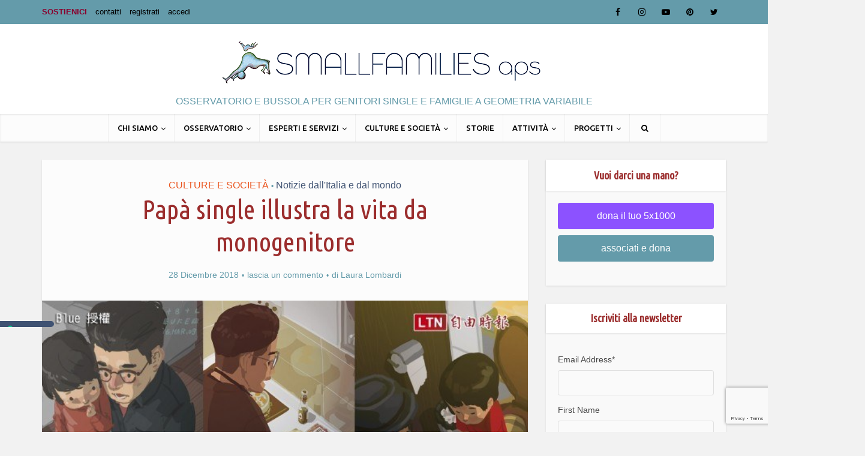

--- FILE ---
content_type: text/html; charset=UTF-8
request_url: https://www.smallfamilies.it/papa-single-illustra-la-vita-da-monogenitore/
body_size: 22869
content:
<!DOCTYPE html>
<!--[if IE 8]><html class="ie8"><![endif]-->
<!--[if IE 9]><html class="ie9"><![endif]-->
<!--[if gt IE 8]><!--> <html lang="it-IT"> <!--<![endif]-->

<head>

<meta http-equiv="Content-Type" content="text/html; charset=UTF-8" />
<meta name="viewport" content="user-scalable=yes, width=device-width, initial-scale=1.0, maximum-scale=1, minimum-scale=1">

<!--[if lt IE 9]>
	<script src="https://www.smallfamilies.it/wp-content/themes/voice/js/html5.js"></script>
<![endif]-->

<!--IUB-COOKIE-SKIP-START--><script type="text/javascript">
var _iub = _iub || [];
_iub.csConfiguration = {"ccpaAcknowledgeOnDisplay":true,"consentOnContinuedBrowsing":false,"countryDetection":true,"enableCcpa":true,"floatingPreferencesButtonDisplay":"anchored-center-left","invalidateConsentWithoutLog":true,"perPurposeConsent":true,"siteId":2731611,"whitelabel":false,"cookiePolicyId":85458516,"banner":{"acceptButtonDisplay":true,"closeButtonDisplay":false,"customizeButtonDisplay":true,"explicitWithdrawal":true,"listPurposes":true,"position":"float-bottom-center","rejectButtonDisplay":true}};
_iub.csLangConfiguration = {"it":{"cookiePolicyId":85458516}};
</script>
<script type="text/javascript" src="//cs.iubenda.com/sync/2731611.js"></script>
<script type="text/javascript" src="//cdn.iubenda.com/cs/ccpa/stub.js"></script>
<script type="text/javascript" src="//cdn.iubenda.com/cs/iubenda_cs.js" charset="UTF-8" async></script>

			<script>
				var iCallback = function() {};
				var _iub = _iub || {};

				if ( typeof _iub.csConfiguration != 'undefined' ) {
					if ( 'callback' in _iub.csConfiguration ) {
						if ( 'onConsentGiven' in _iub.csConfiguration.callback )
							iCallback = _iub.csConfiguration.callback.onConsentGiven;

						_iub.csConfiguration.callback.onConsentGiven = function() {
							iCallback();

							/* separator */
							jQuery('noscript._no_script_iub').each(function (a, b) { var el = jQuery(b); el.after(el.html()); });
						}
					}
				}
			</script><!--IUB-COOKIE-SKIP-END--><meta name='robots' content='index, follow, max-image-preview:large, max-snippet:-1, max-video-preview:-1' />

	<!-- This site is optimized with the Yoast SEO plugin v19.3 - https://yoast.com/wordpress/plugins/seo/ -->
	<title>Papà single illustra la vita da monogenitore - Smallfamilies</title>
	<link rel="canonical" href="https://www.smallfamilies.it/papa-single-illustra-la-vita-da-monogenitore/" />
	<meta property="og:locale" content="it_IT" />
	<meta property="og:type" content="article" />
	<meta property="og:title" content="Papà single illustra la vita da monogenitore - Smallfamilies" />
	<meta property="og:description" content="Papà single illustra la vita di genitore unico perché si sente in colpa: questa è la vera notizia. Blu, illustratore di Taiwan, ha appena pubblicato un libro di disegni in cui descrive nei dettagli più minuti le sue giornate con il figlio di quattro anni, che sta crescendo completamente da solo da quando il bimbo [&hellip;]" />
	<meta property="og:url" content="https://www.smallfamilies.it/papa-single-illustra-la-vita-da-monogenitore/" />
	<meta property="og:site_name" content="Smallfamilies" />
	<meta property="article:published_time" content="2018-12-28T07:48:14+00:00" />
	<meta property="article:modified_time" content="2022-03-20T09:48:10+00:00" />
	<meta property="og:image" content="https://www.smallfamilies.it/wp-content/uploads/2018/12/600_phprFstGy.jpg" />
	<meta property="og:image:width" content="600" />
	<meta property="og:image:height" content="337" />
	<meta property="og:image:type" content="image/jpeg" />
	<meta name="author" content="Laura Lombardi" />
	<meta name="twitter:card" content="summary" />
	<meta name="twitter:label1" content="Scritto da" />
	<meta name="twitter:data1" content="Laura Lombardi" />
	<meta name="twitter:label2" content="Tempo di lettura stimato" />
	<meta name="twitter:data2" content="2 minuti" />
	<script type="application/ld+json" class="yoast-schema-graph">{"@context":"https://schema.org","@graph":[{"@type":"WebSite","@id":"https://www.smallfamilies.it/#website","url":"https://www.smallfamilies.it/","name":"Smallfamilies","description":"osservatorio e bussola per genitori single e famiglie a geometria variabile","potentialAction":[{"@type":"SearchAction","target":{"@type":"EntryPoint","urlTemplate":"https://www.smallfamilies.it/?s={search_term_string}"},"query-input":"required name=search_term_string"}],"inLanguage":"it-IT"},{"@type":"ImageObject","inLanguage":"it-IT","@id":"https://www.smallfamilies.it/papa-single-illustra-la-vita-da-monogenitore/#primaryimage","url":"https://www.smallfamilies.it/wp-content/uploads/2018/12/600_phprFstGy.jpg","contentUrl":"https://www.smallfamilies.it/wp-content/uploads/2018/12/600_phprFstGy.jpg","width":600,"height":337},{"@type":"WebPage","@id":"https://www.smallfamilies.it/papa-single-illustra-la-vita-da-monogenitore/","url":"https://www.smallfamilies.it/papa-single-illustra-la-vita-da-monogenitore/","name":"Papà single illustra la vita da monogenitore - Smallfamilies","isPartOf":{"@id":"https://www.smallfamilies.it/#website"},"primaryImageOfPage":{"@id":"https://www.smallfamilies.it/papa-single-illustra-la-vita-da-monogenitore/#primaryimage"},"datePublished":"2018-12-28T07:48:14+00:00","dateModified":"2022-03-20T09:48:10+00:00","author":{"@id":"https://www.smallfamilies.it/#/schema/person/e18a5722364aabb98aec4f0d5a79dcc7"},"breadcrumb":{"@id":"https://www.smallfamilies.it/papa-single-illustra-la-vita-da-monogenitore/#breadcrumb"},"inLanguage":"it-IT","potentialAction":[{"@type":"ReadAction","target":["https://www.smallfamilies.it/papa-single-illustra-la-vita-da-monogenitore/"]}]},{"@type":"BreadcrumbList","@id":"https://www.smallfamilies.it/papa-single-illustra-la-vita-da-monogenitore/#breadcrumb","itemListElement":[{"@type":"ListItem","position":1,"name":"Home","item":"https://www.smallfamilies.it/"},{"@type":"ListItem","position":2,"name":"Papà single illustra la vita da monogenitore"}]},{"@type":"Person","@id":"https://www.smallfamilies.it/#/schema/person/e18a5722364aabb98aec4f0d5a79dcc7","name":"Laura Lombardi","image":{"@type":"ImageObject","inLanguage":"it-IT","@id":"https://www.smallfamilies.it/#/schema/person/image/","url":"https://www.smallfamilies.it/wp-content/uploads/2015/06/LAU-150x150.jpg","contentUrl":"https://www.smallfamilies.it/wp-content/uploads/2015/06/LAU-150x150.jpg","caption":"Laura Lombardi"},"description":"Scrittrice, con un passato televisivo. Coordinatrice dell’area culturale ed eventi. Madre separata di una figlia, sono curatrice, insieme con Raethia Corsini, del progetto smALLbooks. Per il sito scrivo per la sezione “Magazine” e “Diario d’Autori”. Condivido con Giuseppe Sparnacci il progetto “Riletture in chiave smallfamily”. Sono nata nel 1962, scrivo e ho un’unica adorata figlia nata nell’anno 2000. Con Susanna Francalanci ho scritto alcuni libri per ragazzi pubblicati dall’editore Vallardi e il giallo Titoli di coda, per Eclissi editrice. Per parecchi anni ho lavorato come autrice televisiva, soprattutto in Rai, soprattutto con la vecchia RaiTre. Prima ancora c’era stato il periodo russo, quello in cui ho frequentato Mosca, l’Unione Sovietica e la lingua russa.Il canto, la ricerca attraverso il suono e la voce, il tai chi, sono gli strumenti privilegiati con cui mi oriento. Amo camminare, soprattutto nel silenzio denso di suoni dei boschi dell’Alta Valmarecchia, dove ho la fortuna di avere una casa che saltuariamente apro per ospitare incontri, corsi e altre iniziative: Croceviapieve. Vivo il progetto Smallfamilies come parte fondamentale del mio percorso evolutivo.","sameAs":["https://www.smallfamilies.it/?page_id=575"],"url":"https://www.smallfamilies.it/author/laura-lomb/"}]}</script>
	<!-- / Yoast SEO plugin. -->


<link rel='dns-prefetch' href='//www.google.com' />
<link rel='dns-prefetch' href='//fonts.googleapis.com' />
<link rel='dns-prefetch' href='//s.w.org' />
<link rel="alternate" type="application/rss+xml" title="Smallfamilies &raquo; Feed" href="https://www.smallfamilies.it/feed/" />
<link rel="alternate" type="application/rss+xml" title="Smallfamilies &raquo; Feed dei commenti" href="https://www.smallfamilies.it/comments/feed/" />
<link rel="alternate" type="application/rss+xml" title="Smallfamilies &raquo; Papà single illustra la vita da monogenitore Feed dei commenti" href="https://www.smallfamilies.it/papa-single-illustra-la-vita-da-monogenitore/feed/" />
		<script type="text/javascript">
			window._wpemojiSettings = {"baseUrl":"https:\/\/s.w.org\/images\/core\/emoji\/13.1.0\/72x72\/","ext":".png","svgUrl":"https:\/\/s.w.org\/images\/core\/emoji\/13.1.0\/svg\/","svgExt":".svg","source":{"concatemoji":"https:\/\/www.smallfamilies.it\/wp-includes\/js\/wp-emoji-release.min.js?ver=5.8.12"}};
			!function(e,a,t){var n,r,o,i=a.createElement("canvas"),p=i.getContext&&i.getContext("2d");function s(e,t){var a=String.fromCharCode;p.clearRect(0,0,i.width,i.height),p.fillText(a.apply(this,e),0,0);e=i.toDataURL();return p.clearRect(0,0,i.width,i.height),p.fillText(a.apply(this,t),0,0),e===i.toDataURL()}function c(e){var t=a.createElement("script");t.src=e,t.defer=t.type="text/javascript",a.getElementsByTagName("head")[0].appendChild(t)}for(o=Array("flag","emoji"),t.supports={everything:!0,everythingExceptFlag:!0},r=0;r<o.length;r++)t.supports[o[r]]=function(e){if(!p||!p.fillText)return!1;switch(p.textBaseline="top",p.font="600 32px Arial",e){case"flag":return s([127987,65039,8205,9895,65039],[127987,65039,8203,9895,65039])?!1:!s([55356,56826,55356,56819],[55356,56826,8203,55356,56819])&&!s([55356,57332,56128,56423,56128,56418,56128,56421,56128,56430,56128,56423,56128,56447],[55356,57332,8203,56128,56423,8203,56128,56418,8203,56128,56421,8203,56128,56430,8203,56128,56423,8203,56128,56447]);case"emoji":return!s([10084,65039,8205,55357,56613],[10084,65039,8203,55357,56613])}return!1}(o[r]),t.supports.everything=t.supports.everything&&t.supports[o[r]],"flag"!==o[r]&&(t.supports.everythingExceptFlag=t.supports.everythingExceptFlag&&t.supports[o[r]]);t.supports.everythingExceptFlag=t.supports.everythingExceptFlag&&!t.supports.flag,t.DOMReady=!1,t.readyCallback=function(){t.DOMReady=!0},t.supports.everything||(n=function(){t.readyCallback()},a.addEventListener?(a.addEventListener("DOMContentLoaded",n,!1),e.addEventListener("load",n,!1)):(e.attachEvent("onload",n),a.attachEvent("onreadystatechange",function(){"complete"===a.readyState&&t.readyCallback()})),(n=t.source||{}).concatemoji?c(n.concatemoji):n.wpemoji&&n.twemoji&&(c(n.twemoji),c(n.wpemoji)))}(window,document,window._wpemojiSettings);
		</script>
		<style type="text/css">
img.wp-smiley,
img.emoji {
	display: inline !important;
	border: none !important;
	box-shadow: none !important;
	height: 1em !important;
	width: 1em !important;
	margin: 0 .07em !important;
	vertical-align: -0.1em !important;
	background: none !important;
	padding: 0 !important;
}
</style>
	<link rel='stylesheet' id='mailchimpSF_main_css-css'  href='https://www.smallfamilies.it/?mcsf_action=main_css&#038;ver=5.8.12' type='text/css' media='all' />
<!--[if IE]>
<link rel='stylesheet' id='mailchimpSF_ie_css-css'  href='https://www.smallfamilies.it/wp-content/plugins/mailchimp/css/ie.css?ver=5.8.12' type='text/css' media='all' />
<![endif]-->
<link rel='stylesheet' id='wp-block-library-css'  href='https://www.smallfamilies.it/wp-includes/css/dist/block-library/style.min.css?ver=5.8.12' type='text/css' media='all' />
<link rel='stylesheet' id='bbp-default-css'  href='https://www.smallfamilies.it/wp-content/plugins/bbpress/templates/default/css/bbpress.min.css?ver=2.6.9' type='text/css' media='all' />
<link rel='stylesheet' id='contact-form-7-css'  href='https://www.smallfamilies.it/wp-content/plugins/contact-form-7/includes/css/styles.css?ver=5.5.2' type='text/css' media='all' />
<link rel='stylesheet' id='ditty-news-ticker-font-css'  href='https://www.smallfamilies.it/wp-content/plugins/ditty-news-ticker/inc/static/libs/fontastic/styles.css?ver=2.3.12' type='text/css' media='all' />
<link rel='stylesheet' id='ditty-news-ticker-css'  href='https://www.smallfamilies.it/wp-content/plugins/ditty-news-ticker/inc/static/css/style.css?ver=1634851988' type='text/css' media='all' />
<link rel='stylesheet' id='mks_shortcodes_simple_line_icons-css'  href='https://www.smallfamilies.it/wp-content/plugins/meks-flexible-shortcodes/css/simple-line/simple-line-icons.css?ver=1.3.3' type='text/css' media='screen' />
<link rel='stylesheet' id='mks_shortcodes_css-css'  href='https://www.smallfamilies.it/wp-content/plugins/meks-flexible-shortcodes/css/style.css?ver=1.3.3' type='text/css' media='screen' />
<link rel='stylesheet' id='normalize-css'  href='https://www.smallfamilies.it/wp-content/plugins/tooltip-crazy/tooltips/css/normalize.css?ver=5.8.12' type='text/css' media='all' />
<link rel='stylesheet' id='tooltip-classic-css'  href='https://www.smallfamilies.it/wp-content/plugins/tooltip-crazy/tooltips/css/tooltip-classic.css?ver=5.8.12' type='text/css' media='all' />
<link rel='stylesheet' id='tooltip-bloated-css'  href='https://www.smallfamilies.it/wp-content/plugins/tooltip-crazy/tooltips/css/tooltip-bloated.css?ver=5.8.12' type='text/css' media='all' />
<link rel='stylesheet' id='tooltip-box-css'  href='https://www.smallfamilies.it/wp-content/plugins/tooltip-crazy/tooltips/css/tooltip-box.css?ver=5.8.12' type='text/css' media='all' />
<link rel='stylesheet' id='tooltip-sharp-css'  href='https://www.smallfamilies.it/wp-content/plugins/tooltip-crazy/tooltips/css/tooltip-sharp.css?ver=5.8.12' type='text/css' media='all' />
<link rel='stylesheet' id='tooltip-line-css'  href='https://www.smallfamilies.it/wp-content/plugins/tooltip-crazy/tooltips/css/tooltip-line.css?ver=5.8.12' type='text/css' media='all' />
<link rel='stylesheet' id='wp-team-manager-font-awesome-css'  href='https://www.smallfamilies.it/wp-content/plugins/wp-team-manager/public/vendor/font-awesome/css/font-awesome.min.css?ver=5.8.12' type='text/css' media='all' />
<link rel='stylesheet' id='wp-team-manager-css'  href='https://www.smallfamilies.it/wp-content/plugins/wp-team-manager/public/css/tm-style.css?ver=1.6.9' type='text/css' media='all' />
<style id='wp-team-manager-inline-css' type='text/css'>

			ul.team-member-socials.font-awesome li>a>i{
				font-size: 16px;
			}
			
</style>
<link rel='stylesheet' id='ppress-frontend-css'  href='https://www.smallfamilies.it/wp-content/plugins/wp-user-avatar/assets/css/frontend.min.css?ver=3.2.15' type='text/css' media='all' />
<link rel='stylesheet' id='ppress-flatpickr-css'  href='https://www.smallfamilies.it/wp-content/plugins/wp-user-avatar/assets/flatpickr/flatpickr.min.css?ver=3.2.15' type='text/css' media='all' />
<link rel='stylesheet' id='ppress-select2-css'  href='https://www.smallfamilies.it/wp-content/plugins/wp-user-avatar/assets/select2/select2.min.css?ver=5.8.12' type='text/css' media='all' />
<link rel='stylesheet' id='vce_font_0-css'  href='https://fonts.googleapis.com/css?family=Ubuntu+Condensed%3A400&#038;subset=latin&#038;ver=2.8.1' type='text/css' media='screen' />
<link rel='stylesheet' id='vce_font_1-css'  href='https://fonts.googleapis.com/css?family=Ubuntu%3A400%2C500&#038;subset=latin&#038;ver=2.8.1' type='text/css' media='screen' />
<link rel='stylesheet' id='vce_style-css'  href='https://www.smallfamilies.it/wp-content/themes/voice/css/min.css?ver=2.8.1' type='text/css' media='screen, print' />
<style id='vce_style-inline-css' type='text/css'>
body, button, input, select, textarea {font-size: 1.6rem;}.vce-single .entry-headline p{font-size: 2.2rem;}.main-navigation a{font-size: 1.6rem;}.sidebar .widget-title{font-size: 1.8rem;}.sidebar .widget, .vce-lay-c .entry-content, .vce-lay-h .entry-content {font-size: 1.4rem;}.vce-featured-link-article{font-size: 5.2rem;}.vce-featured-grid-big.vce-featured-grid .vce-featured-link-article{font-size: 3.4rem;}.vce-featured-grid .vce-featured-link-article{font-size: 2.2rem;}h1 { font-size: 4.5rem; }h2 { font-size: 4.0rem; }h3 { font-size: 3.5rem; }h4 { font-size: 2.5rem; }h5 { font-size: 2.0rem; }h6 { font-size: 1.8rem; }.comment-reply-title, .main-box-title{font-size: 2.2rem;}h1.entry-title{font-size: 4.5rem;}.vce-lay-a .entry-title a{font-size: 3.4rem;}.vce-lay-b .entry-title{font-size: 2.4rem;}.vce-lay-c .entry-title, .vce-sid-none .vce-lay-c .entry-title{font-size: 2.2rem;}.vce-lay-d .entry-title{font-size: 1.5rem;}.vce-lay-e .entry-title{font-size: 1.4rem;}.vce-lay-f .entry-title{font-size: 1.4rem;}.vce-lay-g .entry-title a, .vce-lay-g .entry-title a:hover{font-size: 3.0rem;}.vce-lay-h .entry-title{font-size: 2.4rem;}.entry-meta div,.entry-meta div a,.vce-lay-g .meta-item,.vce-lay-c .meta-item{font-size: 1.4rem;}.vce-lay-d .meta-category a,.vce-lay-d .entry-meta div,.vce-lay-d .entry-meta div a,.vce-lay-e .entry-meta div,.vce-lay-e .entry-meta div a,.vce-lay-e .fn,.vce-lay-e .meta-item{font-size: 1.3rem;}body {background-color:#f2f2f2;}body,.mks_author_widget h3,.site-description,.meta-category a,textarea {font-family: Tahoma,Geneva, sans-serif;font-weight: 400;}h1,h2,h3,h4,h5,h6,blockquote,.vce-post-link,.site-title,.site-title a,.main-box-title,.comment-reply-title,.entry-title a,.vce-single .entry-headline p,.vce-prev-next-link,.author-title,.mks_pullquote,.widget_rss ul li .rsswidget,#bbpress-forums .bbp-forum-title,#bbpress-forums .bbp-topic-permalink {font-family: 'Ubuntu Condensed';font-weight: 400;}.main-navigation a,.sidr a{font-family: 'Ubuntu';font-weight: 500;}.vce-single .entry-content,.vce-single .entry-headline,.vce-single .entry-footer{width: 700px;}.vce-lay-a .lay-a-content{width: 700px;max-width: 700px;}.vce-page .entry-content,.vce-page .entry-title-page {width: 600px;}.vce-sid-none .vce-single .entry-content,.vce-sid-none .vce-single .entry-headline,.vce-sid-none .vce-single .entry-footer {width: 700px;}.vce-sid-none .vce-page .entry-content,.vce-sid-none .vce-page .entry-title-page,.error404 .entry-content {width: 600px;max-width: 600px;}body, button, input, select, textarea{color: #444444;}h1,h2,h3,h4,h5,h6,.entry-title a,.prev-next-nav a,#bbpress-forums .bbp-forum-title, #bbpress-forums .bbp-topic-permalink,.woocommerce ul.products li.product .price .amount{color: #9b2d2d;}a,.entry-title a:hover,.vce-prev-next-link:hover,.vce-author-links a:hover,.required,.error404 h4,.prev-next-nav a:hover,#bbpress-forums .bbp-forum-title:hover, #bbpress-forums .bbp-topic-permalink:hover,.woocommerce ul.products li.product h3:hover,.woocommerce ul.products li.product h3:hover mark,.main-box-title a:hover{color: #3f5272;}.vce-square,.vce-main-content .mejs-controls .mejs-time-rail .mejs-time-current,button,input[type="button"],input[type="reset"],input[type="submit"],.vce-button,.pagination-wapper a,#vce-pagination .next.page-numbers,#vce-pagination .prev.page-numbers,#vce-pagination .page-numbers,#vce-pagination .page-numbers.current,.vce-link-pages a,#vce-pagination a,.vce-load-more a,.vce-slider-pagination .owl-nav > div,.vce-mega-menu-posts-wrap .owl-nav > div,.comment-reply-link:hover,.vce-featured-section a,.vce-lay-g .vce-featured-info .meta-category a,.vce-404-menu a,.vce-post.sticky .meta-image:before,#vce-pagination .page-numbers:hover,#bbpress-forums .bbp-pagination .current,#bbpress-forums .bbp-pagination a:hover,.woocommerce #respond input#submit,.woocommerce a.button,.woocommerce button.button,.woocommerce input.button,.woocommerce ul.products li.product .added_to_cart,.woocommerce #respond input#submit:hover,.woocommerce a.button:hover,.woocommerce button.button:hover,.woocommerce input.button:hover,.woocommerce ul.products li.product .added_to_cart:hover,.woocommerce #respond input#submit.alt,.woocommerce a.button.alt,.woocommerce button.button.alt,.woocommerce input.button.alt,.woocommerce #respond input#submit.alt:hover, .woocommerce a.button.alt:hover, .woocommerce button.button.alt:hover, .woocommerce input.button.alt:hover,.woocommerce span.onsale,.woocommerce .widget_price_filter .ui-slider .ui-slider-range,.woocommerce .widget_price_filter .ui-slider .ui-slider-handle,.comments-holder .navigation .page-numbers.current,.vce-lay-a .vce-read-more:hover,.vce-lay-c .vce-read-more:hover{background-color: #3f5272;}#vce-pagination .page-numbers,.comments-holder .navigation .page-numbers{background: transparent;color: #3f5272;border: 1px solid #3f5272;}.comments-holder .navigation .page-numbers:hover{background: #3f5272;border: 1px solid #3f5272;}.bbp-pagination-links a{background: transparent;color: #3f5272;border: 1px solid #3f5272 !important;}#vce-pagination .page-numbers.current,.bbp-pagination-links span.current,.comments-holder .navigation .page-numbers.current{border: 1px solid #3f5272;}.widget_categories .cat-item:before,.widget_categories .cat-item .count{background: #3f5272;}.comment-reply-link,.vce-lay-a .vce-read-more,.vce-lay-c .vce-read-more{border: 1px solid #3f5272;}.entry-meta div,.entry-meta-count,.entry-meta div a,.comment-metadata a,.meta-category span,.meta-author-wrapped,.wp-caption .wp-caption-text,.widget_rss .rss-date,.sidebar cite,.site-footer cite,.sidebar .vce-post-list .entry-meta div,.sidebar .vce-post-list .entry-meta div a,.sidebar .vce-post-list .fn,.sidebar .vce-post-list .fn a,.site-footer .vce-post-list .entry-meta div,.site-footer .vce-post-list .entry-meta div a,.site-footer .vce-post-list .fn,.site-footer .vce-post-list .fn a,#bbpress-forums .bbp-topic-started-by,#bbpress-forums .bbp-topic-started-in,#bbpress-forums .bbp-forum-info .bbp-forum-content,#bbpress-forums p.bbp-topic-meta,span.bbp-admin-links a,.bbp-reply-post-date,#bbpress-forums li.bbp-header,#bbpress-forums li.bbp-footer,.woocommerce .woocommerce-result-count,.woocommerce .product_meta{color: #649baa;}.main-box-title, .comment-reply-title, .main-box-head{background: #ffffff;color: #649baa;}.main-box-title a{color: #649baa;}.sidebar .widget .widget-title a{color: #649baa;}.main-box,.comment-respond,.prev-next-nav{background: #fcfcfc;}.vce-post,ul.comment-list > li.comment,.main-box-single,.ie8 .vce-single,#disqus_thread,.vce-author-card,.vce-author-card .vce-content-outside,.mks-bredcrumbs-container,ul.comment-list > li.pingback{background: #fcfcfc;}.mks_tabs.horizontal .mks_tab_nav_item.active{border-bottom: 1px solid #fcfcfc;}.mks_tabs.horizontal .mks_tab_item,.mks_tabs.vertical .mks_tab_nav_item.active,.mks_tabs.horizontal .mks_tab_nav_item.active{background: #fcfcfc;}.mks_tabs.vertical .mks_tab_nav_item.active{border-right: 1px solid #fcfcfc;}#vce-pagination,.vce-slider-pagination .owl-controls,.vce-content-outside,.comments-holder .navigation{background: #649baa;}.sidebar .widget-title{background: #ffffff;color: #9b2d2d;}.sidebar .widget{background: #f9f9f9;}.sidebar .widget,.sidebar .widget li a,.sidebar .mks_author_widget h3 a,.sidebar .mks_author_widget h3,.sidebar .vce-search-form .vce-search-input,.sidebar .vce-search-form .vce-search-input:focus{color: #444444;}.sidebar .widget li a:hover,.sidebar .widget a,.widget_nav_menu li.menu-item-has-children:hover:after,.widget_pages li.page_item_has_children:hover:after{color: #89002d;}.sidebar .tagcloud a {border: 1px solid #89002d;}.sidebar .mks_author_link,.sidebar .tagcloud a:hover,.sidebar .mks_themeforest_widget .more,.sidebar button,.sidebar input[type="button"],.sidebar input[type="reset"],.sidebar input[type="submit"],.sidebar .vce-button,.sidebar .bbp_widget_login .button{background-color: #89002d;}.sidebar .mks_author_widget .mks_autor_link_wrap,.sidebar .mks_themeforest_widget .mks_read_more,.widget .meks-instagram-follow-link {background: #89002d;}.sidebar #wp-calendar caption,.sidebar .recentcomments,.sidebar .post-date,.sidebar #wp-calendar tbody{color: rgba(68,68,68,0.7);}.site-footer{background: #649baa;}.site-footer .widget-title{color: #ffffff;}.site-footer,.site-footer .widget,.site-footer .widget li a,.site-footer .mks_author_widget h3 a,.site-footer .mks_author_widget h3,.site-footer .vce-search-form .vce-search-input,.site-footer .vce-search-form .vce-search-input:focus{color: #f9f9f9;}.site-footer .widget li a:hover,.site-footer .widget a,.site-info a{color: #000000;}.site-footer .tagcloud a {border: 1px solid #000000;}.site-footer .mks_author_link,.site-footer .mks_themeforest_widget .more,.site-footer button,.site-footer input[type="button"],.site-footer input[type="reset"],.site-footer input[type="submit"],.site-footer .vce-button,.site-footer .tagcloud a:hover{background-color: #000000;}.site-footer #wp-calendar caption,.site-footer .recentcomments,.site-footer .post-date,.site-footer #wp-calendar tbody,.site-footer .site-info{color: rgba(249,249,249,0.7);}.top-header,.top-nav-menu li .sub-menu{background: #649baa;}.top-header,.top-header a{color: #000000;}.top-header .vce-search-form .vce-search-input,.top-header .vce-search-input:focus,.top-header .vce-search-submit{color: #000000;}.top-header .vce-search-form .vce-search-input::-webkit-input-placeholder { color: #000000;}.top-header .vce-search-form .vce-search-input:-moz-placeholder { color: #000000;}.top-header .vce-search-form .vce-search-input::-moz-placeholder { color: #000000;}.top-header .vce-search-form .vce-search-input:-ms-input-placeholder { color: #000000;}.header-1-wrapper{height: 150px;padding-top: 15px;}.header-2-wrapper,.header-3-wrapper{height: 150px;}.header-2-wrapper .site-branding,.header-3-wrapper .site-branding{top: 15px;left: 0px;}.site-title a, .site-title a:hover{color: #ffffff;}.site-description{color: #649baa;}.main-header{background-color: #ffffff;}.header-bottom-wrapper{background: #fcfcfc;}.vce-header-ads{margin: 30px 0;}.header-3-wrapper .nav-menu > li > a{padding: 65px 15px;}.header-sticky,.sidr{background: rgba(252,252,252,0.95);}.ie8 .header-sticky{background: #ffffff;}.main-navigation a,.nav-menu .vce-mega-menu > .sub-menu > li > a,.sidr li a,.vce-menu-parent{color: #000000;}.nav-menu > li:hover > a,.nav-menu > .current_page_item > a,.nav-menu > .current-menu-item > a,.nav-menu > .current-menu-ancestor > a,.main-navigation a.vce-item-selected,.main-navigation ul ul li:hover > a,.nav-menu ul .current-menu-item a,.nav-menu ul .current_page_item a,.vce-menu-parent:hover,.sidr li a:hover,.sidr li.sidr-class-current_page_item > a,.main-navigation li.current-menu-item.fa:before,.vce-responsive-nav{color: #649baa;}#sidr-id-vce_main_navigation_menu .soc-nav-menu li a:hover {color: #000000;}.nav-menu > li:hover > a,.nav-menu > .current_page_item > a,.nav-menu > .current-menu-item > a,.nav-menu > .current-menu-ancestor > a,.main-navigation a.vce-item-selected,.main-navigation ul ul,.header-sticky .nav-menu > .current_page_item:hover > a,.header-sticky .nav-menu > .current-menu-item:hover > a,.header-sticky .nav-menu > .current-menu-ancestor:hover > a,.header-sticky .main-navigation a.vce-item-selected:hover{background-color: #fcfcfc;}.search-header-wrap ul {border-top: 2px solid #649baa;}.vce-cart-icon a.vce-custom-cart span,.sidr-class-vce-custom-cart .sidr-class-vce-cart-count {background: #649baa;font-family: Tahoma,Geneva, sans-serif;}.vce-border-top .main-box-title{border-top: 2px solid #3f5272;}.tagcloud a:hover,.sidebar .widget .mks_author_link,.sidebar .widget.mks_themeforest_widget .more,.site-footer .widget .mks_author_link,.site-footer .widget.mks_themeforest_widget .more,.vce-lay-g .entry-meta div,.vce-lay-g .fn,.vce-lay-g .fn a{color: #FFF;}.vce-featured-header .vce-featured-header-background{opacity: 0.5}.vce-featured-grid .vce-featured-header-background,.vce-post-big .vce-post-img:after,.vce-post-slider .vce-post-img:after{opacity: 0.5}.vce-featured-grid .owl-item:hover .vce-grid-text .vce-featured-header-background,.vce-post-big li:hover .vce-post-img:after,.vce-post-slider li:hover .vce-post-img:after {opacity: 0.8}.vce-featured-grid.vce-featured-grid-big .vce-featured-header-background,.vce-post-big .vce-post-img:after,.vce-post-slider .vce-post-img:after{opacity: 0.5}.vce-featured-grid.vce-featured-grid-big .owl-item:hover .vce-grid-text .vce-featured-header-background,.vce-post-big li:hover .vce-post-img:after,.vce-post-slider li:hover .vce-post-img:after {opacity: 0.8}#back-top {background: #323232}.sidr input[type=text]{background: rgba(0,0,0,0.1);color: rgba(0,0,0,0.5);}.meta-image:hover a img,.vce-lay-h .img-wrap:hover .meta-image > img,.img-wrp:hover img,.vce-gallery-big:hover img,.vce-gallery .gallery-item:hover img,.vce_posts_widget .vce-post-big li:hover img,.vce-featured-grid .owl-item:hover img,.vce-post-img:hover img,.mega-menu-img:hover img{-webkit-transform: scale(1.1);-moz-transform: scale(1.1);-o-transform: scale(1.1);-ms-transform: scale(1.1);transform: scale(1.1);}a.category-40, .sidebar .widget .vce-post-list a.category-40{ color: #1e73be;}body.category-40 .main-box-title, .main-box-title.cat-40 { border-top: 2px solid #1e73be;}.widget_categories li.cat-item-40 .count { background: #1e73be;}.widget_categories li.cat-item-40:before { background:#1e73be;}.vce-featured-section .category-40, .vce-post-big .meta-category a.category-40, .vce-post-slider .meta-category a.category-40{ background-color: #1e73be;}.vce-lay-g .vce-featured-info .meta-category a.category-40{ background-color: #1e73be;}.vce-lay-h header .meta-category a.category-40{ background-color: #1e73be;}.main-navigation li.vce-cat-40:hover > a { color: #1e73be;}.main-navigation li.vce-cat-40.current-menu-item > a { color: #1e73be;}a.category-41, .sidebar .widget .vce-post-list a.category-41{ color: #dd3333;}body.category-41 .main-box-title, .main-box-title.cat-41 { border-top: 2px solid #dd3333;}.widget_categories li.cat-item-41 .count { background: #dd3333;}.widget_categories li.cat-item-41:before { background:#dd3333;}.vce-featured-section .category-41, .vce-post-big .meta-category a.category-41, .vce-post-slider .meta-category a.category-41{ background-color: #dd3333;}.vce-lay-g .vce-featured-info .meta-category a.category-41{ background-color: #dd3333;}.vce-lay-h header .meta-category a.category-41{ background-color: #dd3333;}.main-navigation li.vce-cat-41:hover > a { color: #dd3333;}.main-navigation li.vce-cat-41.current-menu-item > a { color: #dd3333;}a.category-47, .sidebar .widget .vce-post-list a.category-47{ color: #ba68e2;}body.category-47 .main-box-title, .main-box-title.cat-47 { border-top: 2px solid #ba68e2;}.widget_categories li.cat-item-47 .count { background: #ba68e2;}.widget_categories li.cat-item-47:before { background:#ba68e2;}.vce-featured-section .category-47, .vce-post-big .meta-category a.category-47, .vce-post-slider .meta-category a.category-47{ background-color: #ba68e2;}.vce-lay-g .vce-featured-info .meta-category a.category-47{ background-color: #ba68e2;}.vce-lay-h header .meta-category a.category-47{ background-color: #ba68e2;}.main-navigation li.vce-cat-47:hover > a { color: #ba68e2;}.main-navigation li.vce-cat-47.current-menu-item > a { color: #ba68e2;}a.category-55, .sidebar .widget .vce-post-list a.category-55{ color: #ea5620;}body.category-55 .main-box-title, .main-box-title.cat-55 { border-top: 2px solid #ea5620;}.widget_categories li.cat-item-55 .count { background: #ea5620;}.widget_categories li.cat-item-55:before { background:#ea5620;}.vce-featured-section .category-55, .vce-post-big .meta-category a.category-55, .vce-post-slider .meta-category a.category-55{ background-color: #ea5620;}.vce-lay-g .vce-featured-info .meta-category a.category-55{ background-color: #ea5620;}.vce-lay-h header .meta-category a.category-55{ background-color: #ea5620;}.main-navigation li.vce-cat-55:hover > a { color: #ea5620;}.main-navigation li.vce-cat-55.current-menu-item > a { color: #ea5620;}a.category-46, .sidebar .widget .vce-post-list a.category-46{ color: #3633e0;}body.category-46 .main-box-title, .main-box-title.cat-46 { border-top: 2px solid #3633e0;}.widget_categories li.cat-item-46 .count { background: #3633e0;}.widget_categories li.cat-item-46:before { background:#3633e0;}.vce-featured-section .category-46, .vce-post-big .meta-category a.category-46, .vce-post-slider .meta-category a.category-46{ background-color: #3633e0;}.vce-lay-g .vce-featured-info .meta-category a.category-46{ background-color: #3633e0;}.vce-lay-h header .meta-category a.category-46{ background-color: #3633e0;}.main-navigation li.vce-cat-46:hover > a { color: #3633e0;}.main-navigation li.vce-cat-46.current-menu-item > a { color: #3633e0;}a.category-45, .sidebar .widget .vce-post-list a.category-45{ color: #724d39;}body.category-45 .main-box-title, .main-box-title.cat-45 { border-top: 2px solid #724d39;}.widget_categories li.cat-item-45 .count { background: #724d39;}.widget_categories li.cat-item-45:before { background:#724d39;}.vce-featured-section .category-45, .vce-post-big .meta-category a.category-45, .vce-post-slider .meta-category a.category-45{ background-color: #724d39;}.vce-lay-g .vce-featured-info .meta-category a.category-45{ background-color: #724d39;}.vce-lay-h header .meta-category a.category-45{ background-color: #724d39;}.main-navigation li.vce-cat-45:hover > a { color: #724d39;}.main-navigation li.vce-cat-45.current-menu-item > a { color: #724d39;}a.category-48, .sidebar .widget .vce-post-list a.category-48{ color: #49a834;}body.category-48 .main-box-title, .main-box-title.cat-48 { border-top: 2px solid #49a834;}.widget_categories li.cat-item-48 .count { background: #49a834;}.widget_categories li.cat-item-48:before { background:#49a834;}.vce-featured-section .category-48, .vce-post-big .meta-category a.category-48, .vce-post-slider .meta-category a.category-48{ background-color: #49a834;}.vce-lay-g .vce-featured-info .meta-category a.category-48{ background-color: #49a834;}.vce-lay-h header .meta-category a.category-48{ background-color: #49a834;}.main-navigation li.vce-cat-48:hover > a { color: #49a834;}.main-navigation li.vce-cat-48.current-menu-item > a { color: #49a834;}a.category-145, .sidebar .widget .vce-post-list a.category-145{ color: #d61d3c;}body.category-145 .main-box-title, .main-box-title.cat-145 { border-top: 2px solid #d61d3c;}.widget_categories li.cat-item-145 .count { background: #d61d3c;}.widget_categories li.cat-item-145:before { background:#d61d3c;}.vce-featured-section .category-145, .vce-post-big .meta-category a.category-145, .vce-post-slider .meta-category a.category-145{ background-color: #d61d3c;}.vce-lay-g .vce-featured-info .meta-category a.category-145{ background-color: #d61d3c;}.vce-lay-h header .meta-category a.category-145{ background-color: #d61d3c;}.main-navigation li.vce-cat-145:hover > a { color: #d61d3c;}.main-navigation li.vce-cat-145.current-menu-item > a { color: #d61d3c;}a.category-1, .sidebar .widget .vce-post-list a.category-1{ color: #008c8c;}body.category-1 .main-box-title, .main-box-title.cat-1 { border-top: 2px solid #008c8c;}.widget_categories li.cat-item-1 .count { background: #008c8c;}.widget_categories li.cat-item-1:before { background:#008c8c;}.vce-featured-section .category-1, .vce-post-big .meta-category a.category-1, .vce-post-slider .meta-category a.category-1{ background-color: #008c8c;}.vce-lay-g .vce-featured-info .meta-category a.category-1{ background-color: #008c8c;}.vce-lay-h header .meta-category a.category-1{ background-color: #008c8c;}.main-navigation li.vce-cat-1:hover > a { color: #008c8c;}.main-navigation li.vce-cat-1.current-menu-item > a { color: #008c8c;}a.category-137, .sidebar .widget .vce-post-list a.category-137{ color: #91005c;}body.category-137 .main-box-title, .main-box-title.cat-137 { border-top: 2px solid #91005c;}.widget_categories li.cat-item-137 .count { background: #91005c;}.widget_categories li.cat-item-137:before { background:#91005c;}.vce-featured-section .category-137, .vce-post-big .meta-category a.category-137, .vce-post-slider .meta-category a.category-137{ background-color: #91005c;}.vce-lay-g .vce-featured-info .meta-category a.category-137{ background-color: #91005c;}.vce-lay-h header .meta-category a.category-137{ background-color: #91005c;}.main-navigation li.vce-cat-137:hover > a { color: #91005c;}.main-navigation li.vce-cat-137.current-menu-item > a { color: #91005c;}a.category-1124, .sidebar .widget .vce-post-list a.category-1124{ color: #000000;}body.category-1124 .main-box-title, .main-box-title.cat-1124 { border-top: 2px solid #000000;}.widget_categories li.cat-item-1124 .count { background: #000000;}.widget_categories li.cat-item-1124:before { background:#000000;}.vce-featured-section .category-1124, .vce-post-big .meta-category a.category-1124, .vce-post-slider .meta-category a.category-1124{ background-color: #000000;}.vce-lay-g .vce-featured-info .meta-category a.category-1124{ background-color: #000000;}.vce-lay-h header .meta-category a.category-1124{ background-color: #000000;}.main-navigation li.vce-cat-1124:hover > a { color: #000000;}.main-navigation li.vce-cat-1124.current-menu-item > a { color: #000000;}a.category-1528, .sidebar .widget .vce-post-list a.category-1528{ color: #91005c;}body.category-1528 .main-box-title, .main-box-title.cat-1528 { border-top: 2px solid #91005c;}.widget_categories li.cat-item-1528 .count { background: #91005c;}.widget_categories li.cat-item-1528:before { background:#91005c;}.vce-featured-section .category-1528, .vce-post-big .meta-category a.category-1528, .vce-post-slider .meta-category a.category-1528{ background-color: #91005c;}.vce-lay-g .vce-featured-info .meta-category a.category-1528{ background-color: #91005c;}.vce-lay-h header .meta-category a.category-1528{ background-color: #91005c;}.main-navigation li.vce-cat-1528:hover > a { color: #91005c;}.main-navigation li.vce-cat-1528.current-menu-item > a { color: #91005c;}.site-description{text-transform: uppercase;}.main-box-title{text-transform: uppercase;}.sidebar .widget-title{text-transform: uppercase;}
</style>
<link rel='stylesheet' id='vce-bbpress-css'  href='https://www.smallfamilies.it/wp-content/themes/voice/css/vce-bbpress.css?ver=2.8.1' type='text/css' media='screen, print' />
<link rel='stylesheet' id='vce_child_load_scripts-css'  href='https://www.smallfamilies.it/wp-content/themes/smallfamilies/style.css?ver=2.8.1' type='text/css' media='screen' />
<link rel='stylesheet' id='meks-ads-widget-css'  href='https://www.smallfamilies.it/wp-content/plugins/meks-easy-ads-widget/css/style.css?ver=2.0.5' type='text/css' media='all' />
<link rel='stylesheet' id='meks-flickr-widget-css'  href='https://www.smallfamilies.it/wp-content/plugins/meks-simple-flickr-widget/css/style.css?ver=1.2' type='text/css' media='all' />
<link rel='stylesheet' id='meks-author-widget-css'  href='https://www.smallfamilies.it/wp-content/plugins/meks-smart-author-widget/css/style.css?ver=1.1.3' type='text/css' media='all' />
<link rel='stylesheet' id='meks-social-widget-css'  href='https://www.smallfamilies.it/wp-content/plugins/meks-smart-social-widget/css/style.css?ver=1.5' type='text/css' media='all' />
<link rel='stylesheet' id='meks-themeforest-widget-css'  href='https://www.smallfamilies.it/wp-content/plugins/meks-themeforest-smart-widget/css/style.css?ver=1.4' type='text/css' media='all' />
<link rel='stylesheet' id='nooz-basic-css'  href='https://www.smallfamilies.it/wp-content/plugins/nooz/themes/basic/css/theme.css?ver=1592404002' type='text/css' media='all' />
<script type='text/javascript' src='https://www.smallfamilies.it/wp-includes/js/jquery/jquery.min.js?ver=3.6.0' id='jquery-core-js'></script>
<script type='text/javascript' src='https://www.smallfamilies.it/wp-includes/js/jquery/jquery-migrate.min.js?ver=3.3.2' id='jquery-migrate-js'></script>
<script type='text/javascript' src='https://www.smallfamilies.it/wp-content/plugins/wp-user-avatar/assets/flatpickr/flatpickr.min.js?ver=5.8.12' id='ppress-flatpickr-js'></script>
<script type='text/javascript' src='https://www.smallfamilies.it/wp-content/plugins/wp-user-avatar/assets/select2/select2.min.js?ver=5.8.12' id='ppress-select2-js'></script>
<link rel="https://api.w.org/" href="https://www.smallfamilies.it/wp-json/" /><link rel="alternate" type="application/json" href="https://www.smallfamilies.it/wp-json/wp/v2/posts/7693" /><link rel="EditURI" type="application/rsd+xml" title="RSD" href="https://www.smallfamilies.it/xmlrpc.php?rsd" />
<link rel="wlwmanifest" type="application/wlwmanifest+xml" href="https://www.smallfamilies.it/wp-includes/wlwmanifest.xml" /> 
<meta name="generator" content="WordPress 5.8.12" />
<link rel='shortlink' href='https://www.smallfamilies.it/?p=7693' />
<link rel="alternate" type="application/json+oembed" href="https://www.smallfamilies.it/wp-json/oembed/1.0/embed?url=https%3A%2F%2Fwww.smallfamilies.it%2Fpapa-single-illustra-la-vita-da-monogenitore%2F" />
<link rel="alternate" type="text/xml+oembed" href="https://www.smallfamilies.it/wp-json/oembed/1.0/embed?url=https%3A%2F%2Fwww.smallfamilies.it%2Fpapa-single-illustra-la-vita-da-monogenitore%2F&#038;format=xml" />
			<link rel="preload" href="https://www.smallfamilies.it/wp-content/plugins/wordpress-popup/assets/hustle-ui/fonts/hustle-icons-font.woff2" as="font" type="font/woff2" crossorigin>
		<link rel="shortcut icon" href="https://www.smallfamilies.it/wp-content/uploads/2015/07/favicon-smallfamilies.png" type="image/x-icon" /><style type="text/css">.sidebar .widget-title { font-weight: bold; } .site-footer .vce-wrap-center, .site-footer .vce-wrap-left { float: none !important; margin: 0 auto; width: 100% !important; text-align: center; height: auto !important; } .site-footer .vce-wrap-center a, .site-footer .vce-wrap-left a { color: rgba(249,249,249,0.7) !important; } .sidebar .widget-title { text-transform: inherit !important; }</style><!-- Google tag (gtag.js) -->
<script async src="https://www.googletagmanager.com/gtag/js?id=G-J3FJ6W16MZ"></script>
<script>
  window.dataLayer = window.dataLayer || [];
  function gtag(){dataLayer.push(arguments);}
  gtag('js', new Date());

  gtag('config', 'G-J3FJ6W16MZ');
</script></head>

<body class="post-template-default single single-post postid-7693 single-format-standard chrome vce-sid-right">

<div id="vce-main">

<header id="header" class="main-header">
	<div class="top-header">
	<div class="container">

					<div class="vce-wrap-left">
					<ul id="vce_top_navigation_menu" class="top-nav-menu"><li id="menu-item-1081" class="menu-item menu-item-type-post_type menu-item-object-page menu-item-1081"><a href="https://www.smallfamilies.it/sostieni/">SOSTIENICI</a></li>
<li id="menu-item-583" class="menu-item menu-item-type-post_type menu-item-object-page menu-item-583"><a href="https://www.smallfamilies.it/contatti/">contatti</a></li>
<li id="menu-item-6549" class="menu-item menu-item-type-custom menu-item-object-custom menu-item-6549"><a href="https://www.smallfamilies.it/wp-login.php?action=register">registrati</a></li>
<li id="menu-item-6548" class="menu-item menu-item-type-custom menu-item-object-custom menu-item-6548"><a href="https://www.smallfamilies.it/wp-login.php">accedi</a></li>
</ul>			</div>
				
					<div class="vce-wrap-right">
					<div class="menu-social-menu-container"><ul id="vce_social_menu" class="soc-nav-menu"><li id="menu-item-7" class="menu-item menu-item-type-custom menu-item-object-custom menu-item-7"><a href="https://www.facebook.com/Smallfamilies"><span class="vce-social-name">Facebook</span></a></li>
<li id="menu-item-9194" class="menu-item menu-item-type-custom menu-item-object-custom menu-item-9194"><a title="Instagram" href="https://www.instagram.com/smallfamilies_aps/"><span class="vce-social-name">Instagram</span></a></li>
<li id="menu-item-1066" class="menu-item menu-item-type-custom menu-item-object-custom menu-item-1066"><a href="https://www.youtube.com/channel/UCVbiNQ97DwoAHAkEn0Gn4oQ"><span class="vce-social-name">Youtube</span></a></li>
<li id="menu-item-1064" class="menu-item menu-item-type-custom menu-item-object-custom menu-item-1064"><a href="https://www.pinterest.com/smallfamilies/"><span class="vce-social-name">Pinterest</span></a></li>
<li id="menu-item-8" class="menu-item menu-item-type-custom menu-item-object-custom menu-item-8"><a href="https://twitter.com/smallfamilies1"><span class="vce-social-name">Twitter</span></a></li>
</ul></div>			</div>
		
		


	</div>
</div><div class="container header-1-wrapper header-main-area">	
		<div class="vce-res-nav">
	<a class="vce-responsive-nav" href="#sidr-main"><i class="fa fa-bars"></i></a>
</div>
<div class="site-branding">
	<span class="site-title"><a href="https://www.smallfamilies.it" rel="home" class="has-logo"><picture class="vce-logo"><source media="(min-width: 1024px)" srcset="https://www.smallfamilies.it/wp-content/uploads/2020/11/logo-2020.png"><source srcset="https://www.smallfamilies.it/wp-content/uploads/2020/11/logo-2020.png"><img src="https://www.smallfamilies.it/wp-content/uploads/2020/11/logo-2020.png" alt="Smallfamilies"></picture></a></span><span class="site-description">osservatorio e bussola per genitori single e famiglie a geometria variabile</span></div></div>

<div class="header-bottom-wrapper">
	<div class="container">
		<nav id="site-navigation" class="main-navigation" role="navigation">
	<ul id="vce_main_navigation_menu" class="nav-menu"><li id="menu-item-12434" class="menu-item menu-item-type-post_type menu-item-object-page menu-item-has-children menu-item-12434"><a href="https://www.smallfamilies.it/associazione/">CHI SIAMO</a>
<ul class="sub-menu">
	<li id="menu-item-12620" class="menu-item menu-item-type-post_type menu-item-object-page menu-item-12620"><a href="https://www.smallfamilies.it/associazione/">Associazione</a>	<li id="menu-item-12629" class="menu-item menu-item-type-post_type menu-item-object-page menu-item-12629"><a href="https://www.smallfamilies.it/bilanci-e-5x1000/">Bilanci e 5×1000</a>	<li id="menu-item-12453" class="menu-item menu-item-type-post_type menu-item-object-page menu-item-12453"><a href="https://www.smallfamilies.it/partner-e-sostenitori/">Collaboratori/partner/sostenitori</a></ul>
<li id="menu-item-764" class="menu-item menu-item-type-taxonomy menu-item-object-category menu-item-has-children menu-item-764 vce-cat-46"><a href="https://www.smallfamilies.it/temi/osservatorio/">OSSERVATORIO</a>
<ul class="sub-menu">
	<li id="menu-item-6886" class="menu-item menu-item-type-taxonomy menu-item-object-category menu-item-6886 vce-cat-1329"><a href="https://www.smallfamilies.it/temi/osservatorio/dati-e-analisi-sulle-famiglie-in-trasformazione/">Dati e Analisi sulle famiglie in trasformazione</a>	<li id="menu-item-940" class="menu-item menu-item-type-taxonomy menu-item-object-category menu-item-940 vce-cat-69"><a href="https://www.smallfamilies.it/temi/osservatorio/archivio-sondaggi-sf/">Archivio sondaggi Sf</a>	<li id="menu-item-589" class="menu-item menu-item-type-taxonomy menu-item-object-category menu-item-589 vce-cat-45"><a href="https://www.smallfamilies.it/temi/osservatorio/policy/">Policy</a></ul>
<li id="menu-item-588" class="menu-item menu-item-type-taxonomy menu-item-object-category menu-item-has-children menu-item-588 vce-cat-47"><a href="https://www.smallfamilies.it/temi/esperti/">ESPERTI E SERVIZI</a>
<ul class="sub-menu">
	<li id="menu-item-12486" class="menu-item menu-item-type-taxonomy menu-item-object-category menu-item-12486 vce-cat-52"><a href="https://www.smallfamilies.it/temi/esperti/diritti-e-doveri/">Diritti e Doveri</a>	<li id="menu-item-12487" class="menu-item menu-item-type-taxonomy menu-item-object-category menu-item-12487 vce-cat-53"><a href="https://www.smallfamilies.it/temi/esperti/corpo-spirito-mente/">Corpo Spirito Mente</a>	<li id="menu-item-8781" class="menu-item menu-item-type-post_type menu-item-object-page menu-item-8781"><a href="https://www.smallfamilies.it/sos-covid-19-sostegno-e-ascolto-a-distanza/">Covid-19 e Solidarietà</a>	<li id="menu-item-6840" class="menu-item menu-item-type-post_type menu-item-object-page menu-item-6840"><a href="https://www.smallfamilies.it/servizi-convenzionati/">Sportelli, servizi e professioniste/i</a></ul>
<li id="menu-item-699" class="menu-item menu-item-type-taxonomy menu-item-object-category current-post-ancestor current-menu-parent current-post-parent menu-item-has-children menu-item-699 vce-cat-55"><a href="https://www.smallfamilies.it/temi/culture-e-societa/">CULTURE E SOCIETÀ</a>
<ul class="sub-menu">
	<li id="menu-item-1533" class="menu-item menu-item-type-taxonomy menu-item-object-category menu-item-1533 vce-cat-385"><a href="https://www.smallfamilies.it/temi/culture-e-societa/abitare/">Abitare</a>	<li id="menu-item-2080" class="menu-item menu-item-type-taxonomy menu-item-object-category current-post-ancestor current-menu-parent current-post-parent menu-item-2080 vce-cat-56"><a href="https://www.smallfamilies.it/temi/culture-e-societa/notizie-da-italia-e-mondo/">Notizie dall&#8217;Italia e dal mondo</a>	<li id="menu-item-2079" class="menu-item menu-item-type-taxonomy menu-item-object-category menu-item-2079 vce-cat-60"><a href="https://www.smallfamilies.it/temi/culture-e-societa/libri-film-arte-video/">Libri Film Arte Video</a>	<li id="menu-item-4480" class="menu-item menu-item-type-taxonomy menu-item-object-category menu-item-4480 vce-cat-1151"><a href="https://www.smallfamilies.it/temi/culture-e-societa/libri-per-infanzia-e-adolescenza/">Libri per l&#8217;infanzia e l&#8217;adolescenza</a></ul>
<li id="menu-item-590" class="menu-item menu-item-type-taxonomy menu-item-object-category menu-item-590 vce-cat-1"><a href="https://www.smallfamilies.it/temi/storie/">STORIE</a><li id="menu-item-586" class="menu-item menu-item-type-taxonomy menu-item-object-category menu-item-has-children menu-item-586 vce-cat-48"><a href="https://www.smallfamilies.it/temi/attivita/">ATTIVITÀ</a>
<ul class="sub-menu">
	<li id="menu-item-9601" class="menu-item menu-item-type-post_type menu-item-object-page menu-item-9601"><a href="https://www.smallfamilies.it/i-nostri-progetti-dal-2012/">Elenco delle nostre iniziative</a>	<li id="menu-item-2078" class="menu-item menu-item-type-taxonomy menu-item-object-category menu-item-2078 vce-cat-137"><a href="https://www.smallfamilies.it/temi/attivita/i-nostri-eventi/">I nostri eventi</a>	<li id="menu-item-12450" class="menu-item menu-item-type-post_type menu-item-object-page menu-item-12450"><a href="https://www.smallfamilies.it/dicono-di-noi/">Dicono di noi</a>	<li id="menu-item-12451" class="menu-item menu-item-type-post_type menu-item-object-page menu-item-12451"><a href="https://www.smallfamilies.it/chi-siamo/">scrivono per noi</a>	<li id="menu-item-9796" class="menu-item menu-item-type-post_type menu-item-object-page menu-item-9796"><a title="archivio news letter" href="https://www.smallfamilies.it/news-letter/">News letter</a>	<li id="menu-item-2085" class="menu-item menu-item-type-taxonomy menu-item-object-category menu-item-2085 vce-cat-856"><a href="https://www.smallfamilies.it/temi/attivita/idee-pilota/">Idee pilota</a>	<li id="menu-item-2084" class="menu-item menu-item-type-taxonomy menu-item-object-category menu-item-2084 vce-cat-857"><a href="https://www.smallfamilies.it/temi/attivita/smallbooks-i-nostri-libri/">smALLbooks &#8211; i nostri libri</a>	<li id="menu-item-4482" class="menu-item menu-item-type-taxonomy menu-item-object-category menu-item-4482 vce-cat-1154"><a href="https://www.smallfamilies.it/temi/attivita/riletture-in-chiave-sf/">Riletture in chiave SF</a></ul>
<li id="menu-item-10066" class="menu-item menu-item-type-taxonomy menu-item-object-category menu-item-has-children menu-item-10066 vce-cat-1528"><a title="PROGETTI finanziati e partnership" href="https://www.smallfamilies.it/temi/progetti-finanziati/">PROGETTI</a>
<ul class="sub-menu">
	<li id="menu-item-12435" class="menu-item menu-item-type-custom menu-item-object-custom menu-item-12435"><a href="https://www.smallfamilies.it/12054-2/">Progetto &#8220;Piccola antologia di oggetti familiari&#8221;, con i fondi della Chiesa Valdese</a>	<li id="menu-item-10643" class="menu-item menu-item-type-post_type menu-item-object-post menu-item-has-children menu-item-10643"><a href="https://www.smallfamilies.it/il-progetto-oltre-la-pandemia-con-i-fondi-della-chiesa-valdese/">Il progetto “Oltre la pandemia” con i fondi della Chiesa Valdese</a>
	<ul class="sub-menu">
		<li id="menu-item-10669" class="menu-item menu-item-type-post_type menu-item-object-page menu-item-10669"><a href="https://www.smallfamilies.it/progetto-oltre-la-pandemia-i-podcast-degli-esperti/">I podcast degli esperti. Interviste per il progetto Oltre la pandemia</a>	</ul>
	<li id="menu-item-10111" class="menu-item menu-item-type-post_type menu-item-object-page menu-item-10111"><a href="https://www.smallfamilies.it/a-geometria-variabile-ciclo-di-trasmissioni-con-radiopop-e-universita-di-bergamo/">A geometria variabile. Ciclo di trasmissioni con RadioPop e Università di Bergamo</a>	<li id="menu-item-10068" class="menu-item menu-item-type-post_type menu-item-object-page menu-item-10068"><a href="https://www.smallfamilies.it/small-home-great-project/">Small Home Great Project</a>	<li id="menu-item-10069" class="menu-item menu-item-type-post_type menu-item-object-page menu-item-10069"><a href="https://www.smallfamilies.it/universita-di-bergamo-insieme-con-smallfamilies-un-progetto-per-le-famiglie-a-geometria-variabile/">Un progetto di collaborazione per le famiglie a geometria variabile</a></ul>
<li class="search-header-wrap"><a class="search_header" href="javascript:void(0)"><i class="fa fa-search"></i></a><ul class="search-header-form-ul"><li><form class="vce-search-form" action="https://www.smallfamilies.it/" method="get">
	<input name="s" class="vce-search-input" size="20" type="text" value="digita quello che vuoi cercare..." onfocus="(this.value == 'digita quello che vuoi cercare...') && (this.value = '')" onblur="(this.value == '') && (this.value = 'digita quello che vuoi cercare...')" placeholder="digita quello che vuoi cercare..." />
		<button type="submit" class="vce-search-submit"><i class="fa fa-search"></i></button> 
</form></li></ul></li></ul></nav>	</div>
</div></header>

	<div id="sticky_header" class="header-sticky">
	<div class="container">
		<div class="vce-res-nav">
	<a class="vce-responsive-nav" href="#sidr-main"><i class="fa fa-bars"></i></a>
</div>
<div class="site-branding">
	<span class="site-title"><a href="https://www.smallfamilies.it" rel="home" class="has-logo"><picture class="vce-logo"><source media="(min-width: 1024px)" srcset="https://www.smallfamilies.it/wp-content/uploads/2015/10/logo-small.png"><source srcset="https://www.smallfamilies.it/wp-content/uploads/2015/10/logo-small.png"><img src="https://www.smallfamilies.it/wp-content/uploads/2015/10/logo-small.png" alt="Smallfamilies"></picture></a></span></div>		<nav id="site-navigation" class="main-navigation" role="navigation">
	<ul id="vce_main_navigation_menu" class="nav-menu"><li class="menu-item menu-item-type-post_type menu-item-object-page menu-item-has-children menu-item-12434"><a href="https://www.smallfamilies.it/associazione/">CHI SIAMO</a>
<ul class="sub-menu">
	<li class="menu-item menu-item-type-post_type menu-item-object-page menu-item-12620"><a href="https://www.smallfamilies.it/associazione/">Associazione</a>	<li class="menu-item menu-item-type-post_type menu-item-object-page menu-item-12629"><a href="https://www.smallfamilies.it/bilanci-e-5x1000/">Bilanci e 5×1000</a>	<li class="menu-item menu-item-type-post_type menu-item-object-page menu-item-12453"><a href="https://www.smallfamilies.it/partner-e-sostenitori/">Collaboratori/partner/sostenitori</a></ul>
<li class="menu-item menu-item-type-taxonomy menu-item-object-category menu-item-has-children menu-item-764 vce-cat-46"><a href="https://www.smallfamilies.it/temi/osservatorio/">OSSERVATORIO</a>
<ul class="sub-menu">
	<li class="menu-item menu-item-type-taxonomy menu-item-object-category menu-item-6886 vce-cat-1329"><a href="https://www.smallfamilies.it/temi/osservatorio/dati-e-analisi-sulle-famiglie-in-trasformazione/">Dati e Analisi sulle famiglie in trasformazione</a>	<li class="menu-item menu-item-type-taxonomy menu-item-object-category menu-item-940 vce-cat-69"><a href="https://www.smallfamilies.it/temi/osservatorio/archivio-sondaggi-sf/">Archivio sondaggi Sf</a>	<li class="menu-item menu-item-type-taxonomy menu-item-object-category menu-item-589 vce-cat-45"><a href="https://www.smallfamilies.it/temi/osservatorio/policy/">Policy</a></ul>
<li class="menu-item menu-item-type-taxonomy menu-item-object-category menu-item-has-children menu-item-588 vce-cat-47"><a href="https://www.smallfamilies.it/temi/esperti/">ESPERTI E SERVIZI</a>
<ul class="sub-menu">
	<li class="menu-item menu-item-type-taxonomy menu-item-object-category menu-item-12486 vce-cat-52"><a href="https://www.smallfamilies.it/temi/esperti/diritti-e-doveri/">Diritti e Doveri</a>	<li class="menu-item menu-item-type-taxonomy menu-item-object-category menu-item-12487 vce-cat-53"><a href="https://www.smallfamilies.it/temi/esperti/corpo-spirito-mente/">Corpo Spirito Mente</a>	<li class="menu-item menu-item-type-post_type menu-item-object-page menu-item-8781"><a href="https://www.smallfamilies.it/sos-covid-19-sostegno-e-ascolto-a-distanza/">Covid-19 e Solidarietà</a>	<li class="menu-item menu-item-type-post_type menu-item-object-page menu-item-6840"><a href="https://www.smallfamilies.it/servizi-convenzionati/">Sportelli, servizi e professioniste/i</a></ul>
<li class="menu-item menu-item-type-taxonomy menu-item-object-category current-post-ancestor current-menu-parent current-post-parent menu-item-has-children menu-item-699 vce-cat-55"><a href="https://www.smallfamilies.it/temi/culture-e-societa/">CULTURE E SOCIETÀ</a>
<ul class="sub-menu">
	<li class="menu-item menu-item-type-taxonomy menu-item-object-category menu-item-1533 vce-cat-385"><a href="https://www.smallfamilies.it/temi/culture-e-societa/abitare/">Abitare</a>	<li class="menu-item menu-item-type-taxonomy menu-item-object-category current-post-ancestor current-menu-parent current-post-parent menu-item-2080 vce-cat-56"><a href="https://www.smallfamilies.it/temi/culture-e-societa/notizie-da-italia-e-mondo/">Notizie dall&#8217;Italia e dal mondo</a>	<li class="menu-item menu-item-type-taxonomy menu-item-object-category menu-item-2079 vce-cat-60"><a href="https://www.smallfamilies.it/temi/culture-e-societa/libri-film-arte-video/">Libri Film Arte Video</a>	<li class="menu-item menu-item-type-taxonomy menu-item-object-category menu-item-4480 vce-cat-1151"><a href="https://www.smallfamilies.it/temi/culture-e-societa/libri-per-infanzia-e-adolescenza/">Libri per l&#8217;infanzia e l&#8217;adolescenza</a></ul>
<li class="menu-item menu-item-type-taxonomy menu-item-object-category menu-item-590 vce-cat-1"><a href="https://www.smallfamilies.it/temi/storie/">STORIE</a><li class="menu-item menu-item-type-taxonomy menu-item-object-category menu-item-has-children menu-item-586 vce-cat-48"><a href="https://www.smallfamilies.it/temi/attivita/">ATTIVITÀ</a>
<ul class="sub-menu">
	<li class="menu-item menu-item-type-post_type menu-item-object-page menu-item-9601"><a href="https://www.smallfamilies.it/i-nostri-progetti-dal-2012/">Elenco delle nostre iniziative</a>	<li class="menu-item menu-item-type-taxonomy menu-item-object-category menu-item-2078 vce-cat-137"><a href="https://www.smallfamilies.it/temi/attivita/i-nostri-eventi/">I nostri eventi</a>	<li class="menu-item menu-item-type-post_type menu-item-object-page menu-item-12450"><a href="https://www.smallfamilies.it/dicono-di-noi/">Dicono di noi</a>	<li class="menu-item menu-item-type-post_type menu-item-object-page menu-item-12451"><a href="https://www.smallfamilies.it/chi-siamo/">scrivono per noi</a>	<li class="menu-item menu-item-type-post_type menu-item-object-page menu-item-9796"><a title="archivio news letter" href="https://www.smallfamilies.it/news-letter/">News letter</a>	<li class="menu-item menu-item-type-taxonomy menu-item-object-category menu-item-2085 vce-cat-856"><a href="https://www.smallfamilies.it/temi/attivita/idee-pilota/">Idee pilota</a>	<li class="menu-item menu-item-type-taxonomy menu-item-object-category menu-item-2084 vce-cat-857"><a href="https://www.smallfamilies.it/temi/attivita/smallbooks-i-nostri-libri/">smALLbooks &#8211; i nostri libri</a>	<li class="menu-item menu-item-type-taxonomy menu-item-object-category menu-item-4482 vce-cat-1154"><a href="https://www.smallfamilies.it/temi/attivita/riletture-in-chiave-sf/">Riletture in chiave SF</a></ul>
<li class="menu-item menu-item-type-taxonomy menu-item-object-category menu-item-has-children menu-item-10066 vce-cat-1528"><a title="PROGETTI finanziati e partnership" href="https://www.smallfamilies.it/temi/progetti-finanziati/">PROGETTI</a>
<ul class="sub-menu">
	<li class="menu-item menu-item-type-custom menu-item-object-custom menu-item-12435"><a href="https://www.smallfamilies.it/12054-2/">Progetto &#8220;Piccola antologia di oggetti familiari&#8221;, con i fondi della Chiesa Valdese</a>	<li class="menu-item menu-item-type-post_type menu-item-object-post menu-item-has-children menu-item-10643"><a href="https://www.smallfamilies.it/il-progetto-oltre-la-pandemia-con-i-fondi-della-chiesa-valdese/">Il progetto “Oltre la pandemia” con i fondi della Chiesa Valdese</a>
	<ul class="sub-menu">
		<li class="menu-item menu-item-type-post_type menu-item-object-page menu-item-10669"><a href="https://www.smallfamilies.it/progetto-oltre-la-pandemia-i-podcast-degli-esperti/">I podcast degli esperti. Interviste per il progetto Oltre la pandemia</a>	</ul>
	<li class="menu-item menu-item-type-post_type menu-item-object-page menu-item-10111"><a href="https://www.smallfamilies.it/a-geometria-variabile-ciclo-di-trasmissioni-con-radiopop-e-universita-di-bergamo/">A geometria variabile. Ciclo di trasmissioni con RadioPop e Università di Bergamo</a>	<li class="menu-item menu-item-type-post_type menu-item-object-page menu-item-10068"><a href="https://www.smallfamilies.it/small-home-great-project/">Small Home Great Project</a>	<li class="menu-item menu-item-type-post_type menu-item-object-page menu-item-10069"><a href="https://www.smallfamilies.it/universita-di-bergamo-insieme-con-smallfamilies-un-progetto-per-le-famiglie-a-geometria-variabile/">Un progetto di collaborazione per le famiglie a geometria variabile</a></ul>
<li class="search-header-wrap"><a class="search_header" href="javascript:void(0)"><i class="fa fa-search"></i></a><ul class="search-header-form-ul"><li><form class="vce-search-form" action="https://www.smallfamilies.it/" method="get">
	<input name="s" class="vce-search-input" size="20" type="text" value="digita quello che vuoi cercare..." onfocus="(this.value == 'digita quello che vuoi cercare...') && (this.value = '')" onblur="(this.value == '') && (this.value = 'digita quello che vuoi cercare...')" placeholder="digita quello che vuoi cercare..." />
		<button type="submit" class="vce-search-submit"><i class="fa fa-search"></i></button> 
</form></li></ul></li></ul></nav>	</div>
</div>
<div id="main-wrapper">



	

<div id="content" class="container site-content vce-sid-right">
	
			
	<div id="primary" class="vce-main-content">

		<main id="main" class="main-box main-box-single">

		
			<article id="post-7693" class="vce-single post-7693 post type-post status-publish format-standard has-post-thumbnail hentry category-culture-e-societa category-notizie-da-italia-e-mondo tag-costume-e-societa tag-magazine tag-monogenitore tag-papa-single">

			<header class="entry-header">
							<span class="meta-category"><a href="https://www.smallfamilies.it/temi/culture-e-societa/" class="category-55">CULTURE E SOCIETÀ</a> <span>&bull;</span> <a href="https://www.smallfamilies.it/temi/culture-e-societa/notizie-da-italia-e-mondo/" class="category-56">Notizie dall'Italia e dal mondo</a></span>
			
			<h1 class="entry-title">Papà single illustra la vita da monogenitore</h1>
			<div class="entry-meta"><div class="meta-item date"><span class="updated">28 Dicembre 2018</span></div><div class="meta-item comments"><a href="https://www.smallfamilies.it/papa-single-illustra-la-vita-da-monogenitore/#respond">lascia un commento</a></div><div class="meta-item author"><span class="vcard author"><span class="fn">di <a href="https://www.smallfamilies.it/author/laura-lomb/">Laura Lombardi</a></span></span></div></div>
		</header>
	
	
	
					
			 	
			 	<div class="meta-image">
					<img width="600" height="337" src="https://www.smallfamilies.it/wp-content/uploads/2018/12/600_phprFstGy.jpg" class="attachment-vce-lay-a size-vce-lay-a wp-post-image" alt="" loading="lazy" srcset="https://www.smallfamilies.it/wp-content/uploads/2018/12/600_phprFstGy.jpg 600w, https://www.smallfamilies.it/wp-content/uploads/2018/12/600_phprFstGy-300x169.jpg 300w" sizes="(max-width: 600px) 100vw, 600px" />
									</div>

									<div class="meta-author">
					
						
							<div class="meta-author-img">
								<img data-del="avatar" src='https://www.smallfamilies.it/wp-content/uploads/2015/06/LAU-150x150.jpg' class='avatar pp-user-avatar avatar-100 photo ' height='100' width='100'/>							</div>
							<div class="meta-author-wrapped">scritto da <span class="vcard author"><span class="fn"><a href="https://www.smallfamilies.it/author/laura-lomb/">Laura Lombardi</a></span></span>
							</div>

						
				    </div>
				
					
	    
		
	<div class="entry-content">
		<p>Papà single illustra la vita di genitore unico perché si sente in colpa: questa è la vera notizia. Blu, illustratore di Taiwan, ha appena pubblicato un libro di disegni in cui descrive nei dettagli più minuti le sue giornate con il figlio di quattro anni, che sta crescendo completamente da solo da quando il bimbo aveva un anno.</p>
<p>Molto attivo sui <a href="https://www.facebook.com/mansoblue/" target="_blank" rel="noopener">social</a>, Blue, grazie a questi suoi lavori, sta ricevendo un numero sempre crescente di apprezzamenti e commenti entusiastici. Come se fosse un eroe. Ma Blu non si sente un eroe. Anzi, si sente in colpa, perché, come ha dichiarato in un’intervista all’<a href="https://www.huffpost.com/entry/single-parenthood-illustrator-lan-shengjie-blue_n_5c098b40e4b04046345a5a75?4uc=&amp;utm_medium=facebook&amp;ncid=fcbklnkushpmg00000032&amp;utm_campaign=hp_fb_pages&amp;utm_source=lifestyle_fb&amp;fbclid=IwAR2AjV5pB1MQ2d-oe0F8Extk9PI82laMtOzdeT_wBOfu8zzVQH3P0mj-_iM" target="_blank" rel="noopener">Huffington Post</a> riceve dei complimenti per fare ciò che tantissime donne fanno, senza che nessuno lo noti o sottolinei.</p>
<p><img loading="lazy" class="aligncenter wp-image-7697" src="https://www.smallfamilies.it/wp-content/uploads/2018/12/5c09a5ce210000cc07ca2dd2.jpg" alt="" width="400" height="533" srcset="https://www.smallfamilies.it/wp-content/uploads/2018/12/5c09a5ce210000cc07ca2dd2.jpg 600w, https://www.smallfamilies.it/wp-content/uploads/2018/12/5c09a5ce210000cc07ca2dd2-225x300.jpg 225w" sizes="(max-width: 400px) 100vw, 400px" /></p>
<p>Grazie Blue. Viviamo in un mondo in cui un papà che cambia il pannolino &#8211; o si preoccupa che una cameriera non rischi di rovesciare la minestra sulla testa del pupo &#8211; fa ancora notizia. Bello che se ne renda conto un uomo. Speriamo sia il primo di una lunga serie.</p>
<p>Le illustrazioni di Blue sono meticolose, registrano ogni dettaglio del suo quotidiano con un bambino di cui non vede l’ora che sia adolescente perché &#8211; afferma &#8211; se questi dovesse allora farlo arrabbiare, lo metterà in imbarazzo mostrandogli il libro. Ma in verità, come ogni genitore innamorato del proprio figlio, Blue disegna e ferma il tempo nelle sue immagini perché «tutto ciò che voglio è registrare le piccole cose che sono significative per me e lasciare a mio figlio un regalo prezioso che nessun altro bambino ha.&#8221;</p>
<p><img loading="lazy" class="wp-image-7695 aligncenter" src="https://www.smallfamilies.it/wp-content/uploads/2018/12/48367819_2472451672829284_7221314967885053952_n.jpg" alt="" width="400" height="534" srcset="https://www.smallfamilies.it/wp-content/uploads/2018/12/48367819_2472451672829284_7221314967885053952_n.jpg 595w, https://www.smallfamilies.it/wp-content/uploads/2018/12/48367819_2472451672829284_7221314967885053952_n-225x300.jpg 225w" sizes="(max-width: 400px) 100vw, 400px" /></p>
<p>&nbsp;</p>
<p>&nbsp;</p>
<p><span>Il lavoro di Blue è stato recentemente </span><a role="link" href="https://www.hkbookcity.com/showbook2.php?serial_no=1225224" target="_blank" rel="noopener" data-saferedirecturl="https://www.google.com/url?q=https://www.hkbookcity.com/showbook2.php?serial_no%3D1225224&amp;source=gmail&amp;ust=1647855422438000&amp;usg=AOvVaw0slEmBhLzF5ZpaJV-ZLJiP"><span>pubblicato in una raccolta</span></a><span> di Sharp Point Press. Per altre avventure di Blue e Yun-Li:  </span><a role="link" href="https://www.facebook.com/mansoblue/" target="_blank" rel="noopener" data-saferedirecturl="https://www.google.com/url?q=https://www.facebook.com/mansoblue/&amp;source=gmail&amp;ust=1647855422438000&amp;usg=AOvVaw1t5jdcpdtgelMSGLr1YE9b"><span>pagina Facebook</span></a><span> di Blue</span></p>
	</div>

	
			<footer class="entry-footer">
			<div class="meta-tags">
				<a href="https://www.smallfamilies.it/tag/costume-e-societa/" rel="tag">Costume e Società</a> <a href="https://www.smallfamilies.it/tag/magazine/" rel="tag">magazine</a> <a href="https://www.smallfamilies.it/tag/monogenitore/" rel="tag">monogenitore</a> <a href="https://www.smallfamilies.it/tag/papa-single/" rel="tag">papa single</a>			</div>
		</footer>
	
		  	
	<div class="vce-share-bar">
		<ul class="vce-share-items">
			<li><a class="fa fa-facebook" href="javascript:void(0);" data-url="http://www.facebook.com/sharer/sharer.php?u=https%3A%2F%2Fwww.smallfamilies.it%2Fpapa-single-illustra-la-vita-da-monogenitore%2F&amp;t=Pap%C3%A0%20single%20illustra%20la%20vita%20da%20monogenitore"></a></li><li><a class="fa fa-twitter" href="javascript:void(0);" data-url="http://twitter.com/intent/tweet?url=https%3A%2F%2Fwww.smallfamilies.it%2Fpapa-single-illustra-la-vita-da-monogenitore%2F&amp;text=Pap%C3%A0%20single%20illustra%20la%20vita%20da%20monogenitore"></a></li><li><a class="fa fa-google-plus" href="javascript:void(0);" data-url="https://plus.google.com/share?url=https%3A%2F%2Fwww.smallfamilies.it%2Fpapa-single-illustra-la-vita-da-monogenitore%2F"></a></li><li><a class="fa fa-pinterest" href="javascript:void(0);" data-url="http://pinterest.com/pin/create/button/?url=https%3A%2F%2Fwww.smallfamilies.it%2Fpapa-single-illustra-la-vita-da-monogenitore%2F&amp;media=https%3A%2F%2Fwww.smallfamilies.it%2Fwp-content%2Fuploads%2F2018%2F12%2F600_phprFstGy.jpg&amp;description=Pap%C3%A0%20single%20illustra%20la%20vita%20da%20monogenitore"></a></li><li><a class="fa fa-linkedin" href="javascript:void(0);" data-url="http://www.linkedin.com/shareArticle?mini=true&amp;url=https%3A%2F%2Fwww.smallfamilies.it%2Fpapa-single-illustra-la-vita-da-monogenitore%2F&amp;title=Pap%C3%A0%20single%20illustra%20la%20vita%20da%20monogenitore"></a></li>		</ul>
	</div>
	
	 
</article>
		
		
		</main>

		
					

		
					<section class="main-box mbt-border-top author-box">

	<h3 class="main-box-title">autore</h3>

	<div class="main-box-inside">

	<div class="data-image">
		<img data-del="avatar" src='https://www.smallfamilies.it/wp-content/uploads/2015/06/LAU-150x150.jpg' class='avatar pp-user-avatar avatar-112 photo ' height='112' width='112'/>	</div>
	
	<div class="data-content">
		<h4 class="author-title">Laura Lombardi</h4>
		<div class="data-entry-content">
			<p>Scrittrice, con un passato televisivo. Coordinatrice dell’area culturale ed eventi. Madre separata di una figlia, sono curatrice, insieme con Raethia Corsini, del progetto smALLbooks. Per il sito scrivo per la sezione “Magazine” e “Diario d’Autori”. Condivido con Giuseppe Sparnacci il progetto “Riletture in chiave smallfamily”.</p>
<p>Sono nata nel 1962, scrivo e ho un’unica adorata figlia nata nell’anno 2000. Con Susanna Francalanci ho scritto alcuni libri per ragazzi pubblicati dall’editore Vallardi e il giallo Titoli di coda, per Eclissi editrice. Per parecchi anni ho lavorato come autrice televisiva, soprattutto in Rai, soprattutto con la vecchia RaiTre. Prima ancora c’era stato il periodo russo, quello in cui ho frequentato Mosca, l’Unione Sovietica e la lingua russa.Il canto, la ricerca attraverso il suono e la voce, il tai chi, sono gli strumenti privilegiati con cui mi oriento. Amo camminare, soprattutto nel silenzio denso di suoni dei boschi dell’Alta Valmarecchia, dove ho la fortuna di avere una casa che saltuariamente apro per ospitare incontri, corsi e altre iniziative: Croceviapieve. Vivo il progetto Smallfamilies come parte fondamentale del mio percorso evolutivo.</p>
		</div>
	</div>

	</div>

	<div class="vce-content-outside">
		<div class="data-links">
				<a href="https://www.smallfamilies.it/author/laura-lomb/" class="vce-author-link vce-button">vedi tutti gli articoli dell'autore</a>
		</div>
		<div class="vce-author-links">
			 <a href="https://www.smallfamilies.it/?page_id=575" target="_blank" class="fa fa-link vce-author-website"></a>						
										
										
										
										
										
										
										
										
										
										
										
										
										
										
										
										
										
										
										
										
										
										
										
										
										
										
										
										
								
		</div>
	</div>

</section>		
		

    
  	<div id="respond" class="comment-respond">
		<h3 id="reply-title" class="comment-reply-title">lascia un commento <small><a rel="nofollow" id="cancel-comment-reply-link" href="/papa-single-illustra-la-vita-da-monogenitore/#respond" style="display:none;">X</a></small></h3><p class="must-log-in"><br/><span style="margin-left:100px;padding-top:20px;">Per poter commentare devi essere un utente registrato.<br/><span style="margin-left:100px;"><a href="http://www.smallfamilies.it/wp-login.php?action=register">Registrati</a> oppure <a href="http://www.smallfamilies.it/wp-login.php">accedi</a> se hai già un account.</p>	</div><!-- #respond -->
	
	</div>

		<aside id="sidebar" class="sidebar right">
		<div id="text-21" class="widget widget_text"><h4 class="widget-title"><span>Vuoi darci una mano?</span></h4>			<div class="textwidget"><p><a class="mks_button mks_button_medium rounded" href="https://www.smallfamilies.it/dona-5-x-1000-samllfamilies/" target="_self" style="color: #FFFFFF; background-color: #8C52FF" rel="noopener">dona il tuo 5x1000</a><br />
<a class="mks_button mks_button_medium rounded" href="https://www.smallfamilies.it/sostieni/" target="_self" style="color: #FFFFFF; background-color: #649baa" rel="noopener">associati e dona</a></p>
</div>
		</div><div id="mailchimpsf_widget-5" class="widget widget_mailchimpsf_widget"><h4 class="widget-title"><span>Iscriviti alla newsletter</span></h4>	<style>
		.widget_mailchimpsf_widget .widget-title {
		line-height: 1.4em;
		margin-bottom: 0.75em;
	}
	#mc_subheader {
		line-height: 1.25em;
		margin-bottom: 18px;
	}
	.mc_merge_var {
		margin-bottom: 1.0em;
	}
	.mc_var_label,
	.mc_interest_label {
		display: block;
		margin-bottom: 0.5em;
	}
	.mc_input {
		-moz-box-sizing: border-box;
		-webkit-box-sizing: border-box;
		box-sizing: border-box;
		width: 100%;
	}
	.mc_input.mc_phone {
		width: auto;
	}
	select.mc_select {
		margin-top: 0.5em;
		width: 100%;
	}
	.mc_address_label {
		margin-top: 1.0em;
		margin-bottom: 0.5em;
		display: block;
	}
	.mc_address_label ~ select {
		width: 100%;		
	}
	.mc_list li {
		list-style: none;
		background: none !important;
	}
	.mc_interests_header {
		margin-top: 1.0em;
		margin-bottom: 0.5em;
	}
	.mc_interest label,
	.mc_interest input {
		margin-bottom: 0.4em;
	}
	#mc_signup_submit {
		margin-top: 1.5em;
		width: 80%;
	}
	#mc_unsub_link a {
		font-size: 0.75em;
	}
	#mc_unsub_link {
		margin-top: 1.0em;
	}
	.mc_header_address,
	.mc_email_format {
		display: block;
		font-weight: bold;
		margin-top: 1.0em;
		margin-bottom: 0.5em;
	}
	.mc_email_options {
		margin-top: 0.5em;
	}
	.mc_email_type {
		padding-left: 4px;
	}
	</style>
	
<div id="mc_signup">
	<form method="post" action="#mc_signup" id="mc_signup_form">
		<input type="hidden" id="mc_submit_type" name="mc_submit_type" value="html" />
		<input type="hidden" name="mcsf_action" value="mc_submit_signup_form" />
		<input type="hidden" id="_mc_submit_signup_form_nonce" name="_mc_submit_signup_form_nonce" value="2fa6f258dc" />		
		
	<div class="mc_form_inside">
		
		<div class="updated" id="mc_message">
					</div><!-- /mc_message -->

		
<div class="mc_merge_var">
		<label for="mc_mv_EMAIL" class="mc_var_label mc_header mc_header_email">Email Address<span class="mc_required">*</span></label>
	<input type="text" size="18" placeholder="" name="mc_mv_EMAIL" id="mc_mv_EMAIL" class="mc_input"/>
</div><!-- /mc_merge_var -->
<div class="mc_merge_var">
		<label for="mc_mv_FNAME" class="mc_var_label mc_header mc_header_text">First Name</label>
	<input type="text" size="18" placeholder="" name="mc_mv_FNAME" id="mc_mv_FNAME" class="mc_input"/>
</div><!-- /mc_merge_var -->
<div class="mc_merge_var">
		<label for="mc_mv_LNAME" class="mc_var_label mc_header mc_header_text">Last Name</label>
	<input type="text" size="18" placeholder="" name="mc_mv_LNAME" id="mc_mv_LNAME" class="mc_input"/>
</div><!-- /mc_merge_var -->			<div id="mc-indicates-required">
				* = campo richiesto!			</div><!-- /mc-indicates-required -->
			
		<div class="mc_signup_submit">
			<input type="submit" name="mc_signup_submit" id="mc_signup_submit" value="iscriviti" class="button" />
		</div><!-- /mc_signup_submit -->
	
	
				
	</div><!-- /mc_form_inside -->
	</form><!-- /mc_signup_form -->
</div><!-- /mc_signup_container -->
	</div><div id="vce_posts_widget-9" class="widget vce_posts_widget"><h4 class="widget-title"><span>Ultimi post</span></h4>
		
		<ul class="vce-post-list" data-autoplay="">

			
		 		<li>
		 					 			
		 			<a href="https://www.smallfamilies.it/318-storie-familiari-larchivio-vivo-e-condiviso-di-smallfamilies-aps/" class="featured_image_sidebar" title="318 storie familiari. L’archivio vivo e condiviso di Smallfamilies aps"><span class="vce-post-img"><img width="145" height="100" src="https://www.smallfamilies.it/wp-content/uploads/2026/01/WhatsApp-Image-2026-01-03-at-17.32.32-145x100.jpeg" class="attachment-vce-lay-d size-vce-lay-d wp-post-image" alt="" loading="lazy" srcset="https://www.smallfamilies.it/wp-content/uploads/2026/01/WhatsApp-Image-2026-01-03-at-17.32.32-145x100.jpeg 145w, https://www.smallfamilies.it/wp-content/uploads/2026/01/WhatsApp-Image-2026-01-03-at-17.32.32-380x260.jpeg 380w" sizes="(max-width: 145px) 100vw, 145px" /></span></a>
		 			<div class="vce-posts-wrap">
		 							 			<a href="https://www.smallfamilies.it/318-storie-familiari-larchivio-vivo-e-condiviso-di-smallfamilies-aps/" title="318 storie familiari. L’archivio vivo e condiviso di Smallfamilies aps" class="vce-post-link">318 storie familiari. L’archivio vivo e condiviso di...</a>
			 					 			</div>
		 		</li>
			
		 		<li>
		 					 			
		 			<a href="https://www.smallfamilies.it/la-storia-di-teresa/" class="featured_image_sidebar" title="La storia di Teresa"><span class="vce-post-img"><img width="145" height="100" src="https://www.smallfamilies.it/wp-content/uploads/2025/12/immagine-per-post-145x100.jpg" class="attachment-vce-lay-d size-vce-lay-d wp-post-image" alt="" loading="lazy" srcset="https://www.smallfamilies.it/wp-content/uploads/2025/12/immagine-per-post-145x100.jpg 145w, https://www.smallfamilies.it/wp-content/uploads/2025/12/immagine-per-post-380x260.jpg 380w" sizes="(max-width: 145px) 100vw, 145px" /></span></a>
		 			<div class="vce-posts-wrap">
		 							 			<a href="https://www.smallfamilies.it/la-storia-di-teresa/" title="La storia di Teresa" class="vce-post-link">La storia di Teresa</a>
			 					 			</div>
		 		</li>
			
		 		<li>
		 					 			
		 			<a href="https://www.smallfamilies.it/dove-nascono-legami-fioriscono-mondi-auguri-a-voi/" class="featured_image_sidebar" title="Dove nascono legami, fioriscono mondi. Auguri a voi."><span class="vce-post-img"><img width="145" height="100" src="https://www.smallfamilies.it/wp-content/uploads/2025/11/auguri-2026-Beppe-Giacobbe-rid-145x100.jpg" class="attachment-vce-lay-d size-vce-lay-d wp-post-image" alt="" loading="lazy" srcset="https://www.smallfamilies.it/wp-content/uploads/2025/11/auguri-2026-Beppe-Giacobbe-rid-145x100.jpg 145w, https://www.smallfamilies.it/wp-content/uploads/2025/11/auguri-2026-Beppe-Giacobbe-rid-380x260.jpg 380w" sizes="(max-width: 145px) 100vw, 145px" /></span></a>
		 			<div class="vce-posts-wrap">
		 							 			<a href="https://www.smallfamilies.it/dove-nascono-legami-fioriscono-mondi-auguri-a-voi/" title="Dove nascono legami, fioriscono mondi. Auguri a voi." class="vce-post-link">Dove nascono legami, fioriscono mondi. Auguri a voi.</a>
			 					 			</div>
		 		</li>
			
		 		<li>
		 					 			
		 			<a href="https://www.smallfamilies.it/famiglia-a-modo-nostro-la-recensione-di-claudio-santucci/" class="featured_image_sidebar" title="Famiglia a modo nostro, la recensione di Claudio Santucci"><span class="vce-post-img"><img width="145" height="100" src="https://www.smallfamilies.it/wp-content/uploads/2025/12/009_Diana_senza-titolo-copia-145x100.jpg" class="attachment-vce-lay-d size-vce-lay-d wp-post-image" alt="" loading="lazy" srcset="https://www.smallfamilies.it/wp-content/uploads/2025/12/009_Diana_senza-titolo-copia-145x100.jpg 145w, https://www.smallfamilies.it/wp-content/uploads/2025/12/009_Diana_senza-titolo-copia-380x260.jpg 380w" sizes="(max-width: 145px) 100vw, 145px" /></span></a>
		 			<div class="vce-posts-wrap">
		 							 			<a href="https://www.smallfamilies.it/famiglia-a-modo-nostro-la-recensione-di-claudio-santucci/" title="Famiglia a modo nostro, la recensione di Claudio Santucci" class="vce-post-link">Famiglia a modo nostro, la recensione di Claudio...</a>
			 					 			</div>
		 		</li>
			
		  </ul>
		
		
		</div><div id="categories-3" class="widget widget_categories"><h4 class="widget-title"><span>Categorie</span></h4>
			<ul>
					<li class="cat-item cat-item-48"><a href="https://www.smallfamilies.it/temi/attivita/" title="Progetti, idee ed eventi SF che prendono forma"><span class="category-text">ATTIVITÀ</span><span class="count"><span class="count-hidden">142</span></span></a>
<ul class='children'>
	<li class="cat-item cat-item-855"><a href="https://www.smallfamilies.it/temi/attivita/collaborazioni/" title="idee e progetti condivisi"><span class="category-text">Collaborazioni</span><span class="count"><span class="count-hidden">24</span></span></a>
</li>
	<li class="cat-item cat-item-137"><a href="https://www.smallfamilies.it/temi/attivita/i-nostri-eventi/" title="workshop, laboratori, mostre e incontri"><span class="category-text">I nostri eventi</span><span class="count"><span class="count-hidden">91</span></span></a>
</li>
	<li class="cat-item cat-item-856"><a href="https://www.smallfamilies.it/temi/attivita/idee-pilota/" title="piccoli modelli per il futuro"><span class="category-text">Idee pilota</span><span class="count"><span class="count-hidden">6</span></span></a>
</li>
	<li class="cat-item cat-item-1154"><a href="https://www.smallfamilies.it/temi/attivita/riletture-in-chiave-sf/" title="Rileggere i classici della letteratura con la lente delle smallfamilies"><span class="category-text">Riletture in chiave Sf</span><span class="count"><span class="count-hidden">12</span></span></a>
</li>
	<li class="cat-item cat-item-857"><a href="https://www.smallfamilies.it/temi/attivita/smallbooks-i-nostri-libri/" title="la prima collana editoriale dedicata alle famiglie a geometria variabile, scopri di più"><span class="category-text">smALLbooks &#8211; i nostri libri</span><span class="count"><span class="count-hidden">16</span></span></a>
</li>
</ul>
</li>
	<li class="cat-item cat-item-55"><a href="https://www.smallfamilies.it/temi/culture-e-societa/" title="news su quello che gira intorno al mondo smallfamilies"><span class="category-text">CULTURE E SOCIETÀ</span><span class="count"><span class="count-hidden">320</span></span></a>
<ul class='children'>
	<li class="cat-item cat-item-385"><a href="https://www.smallfamilies.it/temi/culture-e-societa/abitare/" title="affitti, proprietà, leggi, architettura, design, arredo a misura di sf"><span class="category-text">Abitare</span><span class="count"><span class="count-hidden">44</span></span></a>
</li>
	<li class="cat-item cat-item-60"><a href="https://www.smallfamilies.it/temi/culture-e-societa/libri-film-arte-video/" title="visti e letti per voi "><span class="category-text">Libri Film Arte Video</span><span class="count"><span class="count-hidden">101</span></span></a>
</li>
	<li class="cat-item cat-item-1151"><a href="https://www.smallfamilies.it/temi/culture-e-societa/libri-per-infanzia-e-adolescenza/"><span class="category-text">Libri per l&#039;infanzia e l&#039;adolescenza</span><span class="count"><span class="count-hidden">28</span></span></a>
</li>
	<li class="cat-item cat-item-56"><a href="https://www.smallfamilies.it/temi/culture-e-societa/notizie-da-italia-e-mondo/" title="notizie, interviste, personaggi e personalità"><span class="category-text">Notizie dall&#039;Italia e dal mondo</span><span class="count"><span class="count-hidden">135</span></span></a>
</li>
</ul>
</li>
	<li class="cat-item cat-item-1157"><a href="https://www.smallfamilies.it/temi/dicono-di-noi-audio-video-stampa/"><span class="category-text">dicono di noi/audio video stampa</span><span class="count"><span class="count-hidden">15</span></span></a>
</li>
	<li class="cat-item cat-item-47"><a href="https://www.smallfamilies.it/temi/esperti/" title="un elenco dei professionisti convenzionati con la nostra associazione e una bussola per orientarsi con riflessioni e risposte dei nostri consulenti"><span class="category-text">ESPERTI &#8211; consigli &amp; convenzioni</span><span class="count"><span class="count-hidden">179</span></span></a>
<ul class='children'>
	<li class="cat-item cat-item-53"><a href="https://www.smallfamilies.it/temi/esperti/corpo-spirito-mente/" title="consigli e riflessioni dei nostri consulenti psicologi, filosofi, counselor, medici, pensatori, teologi"><span class="category-text">Corpo Spirito Mente</span><span class="count"><span class="count-hidden">64</span></span></a>
</li>
	<li class="cat-item cat-item-52"><a href="https://www.smallfamilies.it/temi/esperti/diritti-e-doveri/" title="consigli e riflessioni de i nostri consulenti legali "><span class="category-text">Diritti e Doveri</span><span class="count"><span class="count-hidden">97</span></span></a>
</li>
	<li class="cat-item cat-item-54"><a href="https://www.smallfamilies.it/temi/esperti/lavoro-e-fisco/" title="consigli e riflessioni dei nostri consulenti del lavoro e della finanza"><span class="category-text">Lavoro e Fisco</span><span class="count"><span class="count-hidden">10</span></span></a>
</li>
</ul>
</li>
	<li class="cat-item cat-item-46"><a href="https://www.smallfamilies.it/temi/osservatorio/" title="Osservatorio sulle famiglie in trasformazione"><span class="category-text">OSSERVATORIO &#8211; dati ricerche &amp; policy</span><span class="count"><span class="count-hidden">257</span></span></a>
<ul class='children'>
	<li class="cat-item cat-item-69"><a href="https://www.smallfamilies.it/temi/osservatorio/archivio-sondaggi-sf/" title="sintesi dei risultati emersi dai questionari ideati e distribuiti online da smallfamilies"><span class="category-text">Archivio sondaggi Sf</span><span class="count"><span class="count-hidden">15</span></span></a>
</li>
	<li class="cat-item cat-item-1329"><a href="https://www.smallfamilies.it/temi/osservatorio/dati-e-analisi-sulle-famiglie-in-trasformazione/" title="Studi Ricerche e Numeri"><span class="category-text">Dati e Analisi sulle famiglie in trasformazione</span><span class="count"><span class="count-hidden">62</span></span></a>
</li>
	<li class="cat-item cat-item-45"><a href="https://www.smallfamilies.it/temi/osservatorio/policy/" title="buone e cattive pratiche e politiche dal mondo del welfare"><span class="category-text">Policy</span><span class="count"><span class="count-hidden">169</span></span></a>
</li>
</ul>
</li>
	<li class="cat-item cat-item-1528"><a href="https://www.smallfamilies.it/temi/progetti-finanziati/" title="ricerche, sondaggi, trasmissioni radiofoniche, indagini  prodotti da Smallfamilies per monitorare la trasformazione delle famiglie e rilevare bisogni e idee delle smallfamilies"><span class="category-text">PROGETTI finanziati e partnership</span><span class="count"><span class="count-hidden">16</span></span></a>
<ul class='children'>
	<li class="cat-item cat-item-1649"><a href="https://www.smallfamilies.it/temi/progetti-finanziati/progetto-piccola-antologia-di-oggetti-quotidiani/"><span class="category-text">Progetto Piccola antologia di oggetti quotidiani</span><span class="count"><span class="count-hidden">6</span></span></a>
</li>
</ul>
</li>
	<li class="cat-item cat-item-1543"><a href="https://www.smallfamilies.it/temi/progetto-oltre-la-pandemia/" title="tutte le pubblicazioni trelative al progetto Oltre la pandemia, finanziato da Chiesa Valdese, 2022"><span class="category-text">Progetto Oltre la pandemia</span><span class="count"><span class="count-hidden">27</span></span></a>
</li>
	<li class="cat-item cat-item-1"><a href="https://www.smallfamilies.it/temi/storie/" title="per comprendere le trasformazioni di una società bisogna guardare alla vita reale,

per questo SF parte dalle storie delle persone:
la testimonianza come strumento di mutuo aiuto, cura, condivisione

è un contributo fondamentale per definire &quot;lo stato delle cose&quot;.

scrivi la tua storia e inviala a associazione@smallfamilies.it"><span class="category-text">STORIE</span><span class="count"><span class="count-hidden">162</span></span></a>
</li>
			</ul>

			</div><div class="vce-sticky"><div id="text-3" class="widget widget_text"><h4 class="widget-title"><span>Sostieni Smallfamilies aps</span></h4>			<div class="textwidget"><center><form action="https://www.paypal.com/cgi-bin/webscr" method="post" target="_blank" style="padding-bottom:10px;"><input type="hidden" name="cmd" value="_donations" /><input type="hidden" name="business" value="associazione@smallfamilies.it" /><input type="hidden" name="lc" value="IT" /><input type="hidden" name="item_name" value="Associazione Smallfamilies"><input type="hidden" name="currency_code" value="EUR" /><input type="hidden" name="button_subtype" value="services" /><input type="hidden" name="no_note" value="0" /><input type="image" alt="PayPal - Il metodo rapido, affidabile e innovativo per pagare e farsi pagare." name="submit" src="https://www.smallfamilies.it/wp-content/uploads/2014/05/paypal_donazione.gif" />
<img alt="" src="https://www.paypalobjects.com/it_IT/i/scr/pixel.gif" width="1" height="1" border="0" /></form>

<form action="https://www.paypal.com/cgi-bin/webscr" method="post" target="_blank" style="padding-bottom:10px;"><input type="hidden" name="cmd" value="_xclick" /><input type="hidden" name="business" value="associazione@smallfamilies.it" /><input type="hidden" name="lc" value="IT" /><input type="hidden" name="item_name" value="Quota associativa Associazione Smallfamilies" /><input type="hidden" name="amount" value="20.00" /><input type="hidden" name="currency_code" value="EUR" /><input type="hidden" name="button_subtype" value="services" /><input type="hidden" name="no_note" value="0" /><input type="image" alt="PayPal - Il metodo rapido, affidabile e innovativo per pagare e farsi pagare." name="submit" src="https://www.smallfamilies.it/wp-content/uploads/2014/05/paypal_associati.gif" />
<img alt="" src="https://www.paypalobjects.com/it_IT/i/scr/pixel.gif" width="1" height="1" border="0" /></form>

<a href="https://www.smallfamilies.it/sostieni/" style="color: #FFFFFF;"><strong>ottieni maggiori informazioni</strong></a></center></div>
		</div></div>	</aside>

</div>




	<footer id="footer" class="site-footer">

				<div class="container">
			<div class="container-fix">
										<div class="bit-3">
					<div id="text-5" class="widget widget_text"><h4 class="widget-title">Tutorial Smallfamilies aps</h4>			<div class="textwidget"><iframe src="https://www.youtube.com/embed/ovvBPcWY9k4?rel=0&amp;showinfo=0" frameborder="0" allowfullscreen style="width:100%;"></iframe>

Che cosa fa Smallfamilies, chi è il suo principale utente, quali le principali attività, servizi, policy. Qual è la filosofia che anima l'Associazione. </div>
		</div>				</div>
							<div class="bit-3">
					<div id="text-19" class="widget widget_text"><h4 class="widget-title">Il bollino vacanze SF</h4>			<div class="textwidget"><p><a href="https://www.smallfamilies.it/bollino-vacanze-smallfamilies-friendly/" target="_blank" rel="noopener"><img loading="lazy" class="aligncenter wp-image-6083 size-full" src="https://www.smallfamilies.it/wp-content/uploads/2017/06/2-def.-immagine-per-post-bollino-810x540.jpg" alt="" width="810" height="540" srcset="https://www.smallfamilies.it/wp-content/uploads/2017/06/2-def.-immagine-per-post-bollino-810x540.jpg 810w, https://www.smallfamilies.it/wp-content/uploads/2017/06/2-def.-immagine-per-post-bollino-810x540-300x200.jpg 300w, https://www.smallfamilies.it/wp-content/uploads/2017/06/2-def.-immagine-per-post-bollino-810x540-768x512.jpg 768w" sizes="(max-width: 810px) 100vw, 810px" /></a></p>
</div>
		</div>				</div>
							<div class="bit-3">
					<div id="text-39" class="widget widget_text"><h4 class="widget-title">L&#8217;impegno di Smallfamilies nel tempo</h4>			<div class="textwidget"><p><iframe loading="lazy" src="https://www.youtube.com/embed/8NtWzt5Czgo" title="YouTube video player" frameborder="0" allow="accelerometer; autoplay; clipboard-write; encrypted-media; gyroscope; picture-in-picture" allowfullscreen></iframe></p>
</div>
		</div>				</div>
						</div>
		</div>
		
					<div class="container-full site-info">
				<div class="container">
											<div class="vce-wrap-left">
							<p><p style="text-align: center;"><strong>Smallfamilies Associazione di Promozione Sociale - C.F. 97681560153 - Smallfamilies è un marchio registrato</strong></p></p>						</div>
					
						

											<div class="vce-wrap-center">
								<ul id="vce_footer_menu" class="bottom-nav-menu"><li id="menu-item-2201" class="menu-item menu-item-type-post_type menu-item-object-page menu-item-2201"><a href="https://www.smallfamilies.it/associazione/">associazione</a></li>
<li id="menu-item-2199" class="menu-item menu-item-type-post_type menu-item-object-page menu-item-2199"><a href="https://www.smallfamilies.it/sostieni/">SOSTIENICI</a></li>
<li id="menu-item-2200" class="menu-item menu-item-type-post_type menu-item-object-page menu-item-2200"><a href="https://www.smallfamilies.it/contatti/">contatti</a></li>
<li id="menu-item-2198" class="menu-item menu-item-type-post_type menu-item-object-page menu-item-2198"><a href="https://www.smallfamilies.it/discalimer/">disclaimer</a></li>
<li id="menu-item-11003" class="iubenda-nostyle no-brand iubenda-noiframe iubenda-embed menu-item menu-item-type-custom menu-item-object-custom menu-item-11003"><a title="Privacy Policy" href="https://www.iubenda.com/privacy-policy/85458516">privacy policy</a></li>
<li id="menu-item-11004" class="iubenda-nostyle no-brand iubenda-noiframe iubenda-embed menu-item menu-item-type-custom menu-item-object-custom menu-item-11004"><a title="Cookie Policy" href="https://www.iubenda.com/privacy-policy/85458516/cookie-policy">cookie policy</a></li>
</ul>						</div>
					
			
				</div>
			</div>
		

	</footer>


</div>
</div>

<a href="javascript:void(0)" id="back-top"><i class="fa fa-angle-up"></i></a>

<script type="text/javascript">/* <![CDATA[ */ jQuery(document).ready( function() { jQuery.post( "https://www.smallfamilies.it/wp-admin/admin-ajax.php", { action : "entry_views", _ajax_nonce : "e715340a3f", post_id : 7693 } ); } ); /* ]]> */</script>
<link rel='stylesheet' id='hustle_icons-css'  href='https://www.smallfamilies.it/wp-content/plugins/wordpress-popup/assets/hustle-ui/css/hustle-icons.min.css?ver=4.4.13.1' type='text/css' media='all' />
<link rel='stylesheet' id='hustle_global-css'  href='https://www.smallfamilies.it/wp-content/plugins/wordpress-popup/assets/hustle-ui/css/hustle-global.min.css?ver=4.4.13.1' type='text/css' media='all' />
<link rel='stylesheet' id='hustle_optin-css'  href='https://www.smallfamilies.it/wp-content/plugins/wordpress-popup/assets/hustle-ui/css/hustle-optin.min.css?ver=4.4.13.1' type='text/css' media='all' />
<link rel='stylesheet' id='hustle_inline-css'  href='https://www.smallfamilies.it/wp-content/plugins/wordpress-popup/assets/hustle-ui/css/hustle-inline.min.css?ver=4.4.13.1' type='text/css' media='all' />
<link rel='stylesheet' id='hustle-fonts-css'  href='https://fonts.googleapis.com/css?family=Open+Sans%3A700%2Cregular%2Cbold&#038;display=swap&#038;ver=1.0' type='text/css' media='all' />
<script type='text/javascript' src='https://www.smallfamilies.it/wp-includes/js/dist/vendor/regenerator-runtime.min.js?ver=0.13.7' id='regenerator-runtime-js'></script>
<script type='text/javascript' src='https://www.smallfamilies.it/wp-includes/js/dist/vendor/wp-polyfill.min.js?ver=3.15.0' id='wp-polyfill-js'></script>
<script type='text/javascript' id='contact-form-7-js-extra'>
/* <![CDATA[ */
var wpcf7 = {"api":{"root":"https:\/\/www.smallfamilies.it\/wp-json\/","namespace":"contact-form-7\/v1"}};
/* ]]> */
</script>
<script type='text/javascript' src='https://www.smallfamilies.it/wp-content/plugins/contact-form-7/includes/js/index.js?ver=5.5.2' id='contact-form-7-js'></script>
<script type='text/javascript' src='https://www.smallfamilies.it/wp-content/plugins/ditty-news-ticker/inc/static/js/swiped-events.min.js?ver=1.1.4' id='swiped-events-js'></script>
<script type='text/javascript' src='https://www.smallfamilies.it/wp-includes/js/imagesloaded.min.js?ver=4.1.4' id='imagesloaded-js'></script>
<script type='text/javascript' src='https://www.smallfamilies.it/wp-includes/js/jquery/ui/effect.min.js?ver=1.12.1' id='jquery-effects-core-js'></script>
<script type='text/javascript' id='ditty-news-ticker-js-extra'>
/* <![CDATA[ */
var mtphr_dnt_vars = {"is_rtl":""};
/* ]]> */
</script>
<script type='text/javascript' src='https://www.smallfamilies.it/wp-content/plugins/ditty-news-ticker/inc/static/js/ditty-news-ticker.min.js?ver=1634851988' id='ditty-news-ticker-js'></script>
<script type='text/javascript' src='https://www.smallfamilies.it/wp-content/plugins/meks-flexible-shortcodes/js/main.js?ver=1' id='mks_shortcodes_js-js'></script>
<script type='text/javascript' id='ppress-frontend-script-js-extra'>
/* <![CDATA[ */
var pp_ajax_form = {"ajaxurl":"https:\/\/www.smallfamilies.it\/wp-admin\/admin-ajax.php","confirm_delete":"Are you sure?","deleting_text":"Deleting...","deleting_error":"An error occurred. Please try again.","nonce":"1edd58ea8d","disable_ajax_form":"false"};
/* ]]> */
</script>
<script type='text/javascript' src='https://www.smallfamilies.it/wp-content/plugins/wp-user-avatar/assets/js/frontend.min.js?ver=3.2.15' id='ppress-frontend-script-js'></script>
<script type='text/javascript' src='https://www.smallfamilies.it/wp-includes/js/jquery/ui/core.min.js?ver=1.12.1' id='jquery-ui-core-js'></script>
<script type='text/javascript' src='https://www.smallfamilies.it/wp-includes/js/jquery/ui/datepicker.min.js?ver=1.12.1' id='jquery-ui-datepicker-js'></script>
<script type='text/javascript' id='jquery-ui-datepicker-js-after'>
jQuery(document).ready(function(jQuery){jQuery.datepicker.setDefaults({"closeText":"Chiudi","currentText":"Oggi","monthNames":["Gennaio","Febbraio","Marzo","Aprile","Maggio","Giugno","Luglio","Agosto","Settembre","Ottobre","Novembre","Dicembre"],"monthNamesShort":["Gen","Feb","Mar","Apr","Mag","Giu","Lug","Ago","Set","Ott","Nov","Dic"],"nextText":"Prossimo","prevText":"Precedente","dayNames":["domenica","luned\u00ec","marted\u00ec","mercoled\u00ec","gioved\u00ec","venerd\u00ec","sabato"],"dayNamesShort":["Dom","Lun","Mar","Mer","Gio","Ven","Sab"],"dayNamesMin":["D","L","M","M","G","V","S"],"dateFormat":"d MM yy","firstDay":1,"isRTL":false});});
</script>
<script type='text/javascript' id='hui_scripts-js-extra'>
/* <![CDATA[ */
var hustleSettings = {"mobile_breakpoint":"782"};
/* ]]> */
</script>
<script type='text/javascript' src='https://www.smallfamilies.it/wp-content/plugins/wordpress-popup/assets/hustle-ui/js/hustle-ui.min.js?ver=4.4.13.1' id='hui_scripts-js'></script>
<script type='text/javascript' src='https://www.smallfamilies.it/wp-includes/js/underscore.min.js?ver=1.13.1' id='underscore-js'></script>
<script type='text/javascript' id='hustle_front-js-extra'>
/* <![CDATA[ */
var Modules = [{"settings":{"auto_close_success_message":"0","triggers":{"trigger":["time"],"on_time_delay":"0","on_time_unit":"seconds","on_scroll":"scrolled","on_scroll_page_percent":20,"on_scroll_css_selector":"","enable_on_click_element":"1","on_click_element":"","enable_on_click_shortcode":"1","on_exit_intent_per_session":"1","on_exit_intent_delayed_time":"0","on_exit_intent_delayed_unit":"seconds","on_adblock_delay":"0","on_adblock_delay_unit":"seconds"},"animation_in":"no_animation","animation_out":"no_animation","after_close":"keep_show","expiration":365,"expiration_unit":"days","on_submit":"nothing","on_submit_delay":"5","on_submit_delay_unit":"seconds","close_cta":"0","close_cta_time":"0","close_cta_unit":"seconds","hide_after_cta":"keep_show","hide_after_subscription":"keep_show","is_schedule":"0","schedule":{"not_schedule_start":"1","start_date":"01\/15\/2026","start_hour":"12","start_minute":"00","start_meridiem_offset":"am","not_schedule_end":"1","end_date":"01\/21\/2026","end_hour":"11","end_minute":"59","end_meridiem_offset":"pm","active_days":"all","week_days":[],"is_active_all_day":"1","day_start_hour":"00","day_start_minute":"00","day_start_meridiem_offset":"am","day_end_hour":"11","day_end_minute":"59","day_end_meridiem_offset":"pm","time_to_use":"server","custom_timezone":"UTC"},"after_close_trigger":["click_close_icon"],"after_content_enabled":"false","widget_enabled":"true","shortcode_enabled":"true","conditions":""},"module_id":"6","blog_id":"1","module_name":"Iscrizione newsletter","module_type":"embedded","active":"1","test_mode":"0","module_mode":"optin"},{"settings":{"auto_close_success_message":"0","triggers":{"trigger":["time"],"on_time_delay":"0","on_time_unit":"seconds","on_scroll":"scrolled","on_scroll_page_percent":20,"on_scroll_css_selector":"","enable_on_click_element":"1","on_click_element":"","enable_on_click_shortcode":"1","on_exit_intent_per_session":"1","on_exit_intent_delayed_time":"0","on_exit_intent_delayed_unit":"seconds","on_adblock_delay":"0","on_adblock_delay_unit":"seconds"},"animation_in":"no_animation","animation_out":"no_animation","after_close":"keep_show","expiration":365,"expiration_unit":"days","on_submit":"nothing","on_submit_delay":"5","on_submit_delay_unit":"seconds","close_cta":"0","close_cta_time":"0","close_cta_unit":"seconds","hide_after_cta":"keep_show","hide_after_subscription":"keep_show","is_schedule":"0","schedule":{"not_schedule_start":"1","start_date":"01\/15\/2026","start_hour":"12","start_minute":"00","start_meridiem_offset":"am","not_schedule_end":"1","end_date":"01\/21\/2026","end_hour":"11","end_minute":"59","end_meridiem_offset":"pm","active_days":"all","week_days":[],"is_active_all_day":"1","day_start_hour":"00","day_start_minute":"00","day_start_meridiem_offset":"am","day_end_hour":"11","day_end_minute":"59","day_end_meridiem_offset":"pm","time_to_use":"server","custom_timezone":"UTC"},"after_close_trigger":["click_close_icon"],"after_content_enabled":"false","widget_enabled":"true","shortcode_enabled":"true","conditions":""},"module_id":"4","blog_id":"1","module_name":"Iscrizione newsletter","module_type":"embedded","active":"1","test_mode":"0","module_mode":"optin"}];
var incOpt = {"conditional_tags":{"is_single":true,"is_tag":false,"is_category":false,"is_author":false,"is_date":false,"is_post_type_archive":false,"is_404":false,"is_front_page":false,"is_search":false},"is_admin":"","real_page_id":"","thereferrer":"","actual_url":"www.smallfamilies.it\/papa-single-illustra-la-vita-da-monogenitore\/","full_actual_url":"https:\/\/www.smallfamilies.it\/papa-single-illustra-la-vita-da-monogenitore\/","native_share_enpoints":{"facebook":"https:\/\/www.facebook.com\/sharer\/sharer.php?u=https%3A%2F%2Fwww.smallfamilies.it%2Fpapa-single-illustra-la-vita-da-monogenitore","twitter":"https:\/\/twitter.com\/intent\/tweet?url=https%3A%2F%2Fwww.smallfamilies.it%2Fpapa-single-illustra-la-vita-da-monogenitore&text=Pap%C3%A0%20single%20illustra%20la%20vita%20da%20monogenitore","pinterest":"https:\/\/www.pinterest.com\/pin\/create\/button\/?url=https%3A%2F%2Fwww.smallfamilies.it%2Fpapa-single-illustra-la-vita-da-monogenitore","reddit":"https:\/\/www.reddit.com\/submit?url=https%3A%2F%2Fwww.smallfamilies.it%2Fpapa-single-illustra-la-vita-da-monogenitore","linkedin":"https:\/\/www.linkedin.com\/shareArticle?mini=true&url=https%3A%2F%2Fwww.smallfamilies.it%2Fpapa-single-illustra-la-vita-da-monogenitore","vkontakte":"https:\/\/vk.com\/share.php?url=https%3A%2F%2Fwww.smallfamilies.it%2Fpapa-single-illustra-la-vita-da-monogenitore","whatsapp":"https:\/\/api.whatsapp.com\/send?text=https%3A%2F%2Fwww.smallfamilies.it%2Fpapa-single-illustra-la-vita-da-monogenitore","email":"mailto:?subject=Pap%C3%A0%20single%20illustra%20la%20vita%20da%20monogenitore&body=https%3A%2F%2Fwww.smallfamilies.it%2Fpapa-single-illustra-la-vita-da-monogenitore"},"ajaxurl":"https:\/\/www.smallfamilies.it\/wp-admin\/admin-ajax.php","page_id":"7693","page_slug":"papa-single-illustra-la-vita-da-monogenitore","is_upfront":"","script_delay":"3000"};
/* ]]> */
</script>
<script type='text/javascript' src='https://www.smallfamilies.it/wp-content/plugins/wordpress-popup/assets/js/front.min.js?ver=4.4.13.1' id='hustle_front-js'></script>
<script type='text/javascript' id='vce_custom-js-extra'>
/* <![CDATA[ */
var vce_js_settings = {"sticky_header":"1","sticky_header_offset":"500","sticky_header_logo":"https:\/\/www.smallfamilies.it\/wp-content\/uploads\/2015\/10\/logo-small.png","logo":"https:\/\/www.smallfamilies.it\/wp-content\/uploads\/2020\/11\/logo-2020.png","logo_retina":"","logo_mobile":"","logo_mobile_retina":"","rtl_mode":"0","ajax_url":"https:\/\/www.smallfamilies.it\/wp-admin\/admin-ajax.php","ajax_mega_menu":"1","mega_menu_slider":"","mega_menu_subcats":"","lay_fa_grid_center":"","full_slider_autoplay":"","grid_slider_autoplay":"","grid_big_slider_autoplay":"","fa_big_opacity":{"1":"0.5","2":"0.7"},"top_bar_mobile":"1","top_bar_mobile_group":"","top_bar_more_link":"More"};
/* ]]> */
</script>
<script type='text/javascript' src='https://www.smallfamilies.it/wp-content/themes/voice/js/min.js?ver=2.8.1' id='vce_custom-js'></script>
<script type='text/javascript' src='https://www.smallfamilies.it/wp-includes/js/comment-reply.min.js?ver=5.8.12' id='comment-reply-js'></script>
<script type='text/javascript' src='https://www.google.com/recaptcha/api.js?render=6LeL4JsUAAAAACLyh5caDoJnnW-DuWeGibVUt4At&#038;ver=3.0' id='google-recaptcha-js'></script>
<script type='text/javascript' id='wpcf7-recaptcha-js-extra'>
/* <![CDATA[ */
var wpcf7_recaptcha = {"sitekey":"6LeL4JsUAAAAACLyh5caDoJnnW-DuWeGibVUt4At","actions":{"homepage":"homepage","contactform":"contactform"}};
/* ]]> */
</script>
<script type='text/javascript' src='https://www.smallfamilies.it/wp-content/plugins/contact-form-7/modules/recaptcha/index.js?ver=5.5.2' id='wpcf7-recaptcha-js'></script>
<script type='text/javascript' src='https://www.smallfamilies.it/wp-includes/js/wp-embed.min.js?ver=5.8.12' id='wp-embed-js'></script>
<script type="text/javascript">
(function (w,d) {
    var loader = function () {
        var s = d.createElement("script"), tag = d.getElementsByTagName("script")[0];
        s.src="https://cdn.iubenda.com/iubenda.js";
        tag.parentNode.insertBefore(s,tag);
    };
    if(w.addEventListener){
        w.addEventListener("load", loader, false);
    }else if(w.attachEvent){
        w.attachEvent("onload", loader);
    }else{
        w.onload = loader;
    }
})(window, document);
</script>
</body>
</html>

--- FILE ---
content_type: text/html; charset=utf-8
request_url: https://www.google.com/recaptcha/api2/anchor?ar=1&k=6LeL4JsUAAAAACLyh5caDoJnnW-DuWeGibVUt4At&co=aHR0cHM6Ly93d3cuc21hbGxmYW1pbGllcy5pdDo0NDM.&hl=en&v=9TiwnJFHeuIw_s0wSd3fiKfN&size=invisible&anchor-ms=20000&execute-ms=30000&cb=relkne13uq4u
body_size: 48486
content:
<!DOCTYPE HTML><html dir="ltr" lang="en"><head><meta http-equiv="Content-Type" content="text/html; charset=UTF-8">
<meta http-equiv="X-UA-Compatible" content="IE=edge">
<title>reCAPTCHA</title>
<style type="text/css">
/* cyrillic-ext */
@font-face {
  font-family: 'Roboto';
  font-style: normal;
  font-weight: 400;
  font-stretch: 100%;
  src: url(//fonts.gstatic.com/s/roboto/v48/KFO7CnqEu92Fr1ME7kSn66aGLdTylUAMa3GUBHMdazTgWw.woff2) format('woff2');
  unicode-range: U+0460-052F, U+1C80-1C8A, U+20B4, U+2DE0-2DFF, U+A640-A69F, U+FE2E-FE2F;
}
/* cyrillic */
@font-face {
  font-family: 'Roboto';
  font-style: normal;
  font-weight: 400;
  font-stretch: 100%;
  src: url(//fonts.gstatic.com/s/roboto/v48/KFO7CnqEu92Fr1ME7kSn66aGLdTylUAMa3iUBHMdazTgWw.woff2) format('woff2');
  unicode-range: U+0301, U+0400-045F, U+0490-0491, U+04B0-04B1, U+2116;
}
/* greek-ext */
@font-face {
  font-family: 'Roboto';
  font-style: normal;
  font-weight: 400;
  font-stretch: 100%;
  src: url(//fonts.gstatic.com/s/roboto/v48/KFO7CnqEu92Fr1ME7kSn66aGLdTylUAMa3CUBHMdazTgWw.woff2) format('woff2');
  unicode-range: U+1F00-1FFF;
}
/* greek */
@font-face {
  font-family: 'Roboto';
  font-style: normal;
  font-weight: 400;
  font-stretch: 100%;
  src: url(//fonts.gstatic.com/s/roboto/v48/KFO7CnqEu92Fr1ME7kSn66aGLdTylUAMa3-UBHMdazTgWw.woff2) format('woff2');
  unicode-range: U+0370-0377, U+037A-037F, U+0384-038A, U+038C, U+038E-03A1, U+03A3-03FF;
}
/* math */
@font-face {
  font-family: 'Roboto';
  font-style: normal;
  font-weight: 400;
  font-stretch: 100%;
  src: url(//fonts.gstatic.com/s/roboto/v48/KFO7CnqEu92Fr1ME7kSn66aGLdTylUAMawCUBHMdazTgWw.woff2) format('woff2');
  unicode-range: U+0302-0303, U+0305, U+0307-0308, U+0310, U+0312, U+0315, U+031A, U+0326-0327, U+032C, U+032F-0330, U+0332-0333, U+0338, U+033A, U+0346, U+034D, U+0391-03A1, U+03A3-03A9, U+03B1-03C9, U+03D1, U+03D5-03D6, U+03F0-03F1, U+03F4-03F5, U+2016-2017, U+2034-2038, U+203C, U+2040, U+2043, U+2047, U+2050, U+2057, U+205F, U+2070-2071, U+2074-208E, U+2090-209C, U+20D0-20DC, U+20E1, U+20E5-20EF, U+2100-2112, U+2114-2115, U+2117-2121, U+2123-214F, U+2190, U+2192, U+2194-21AE, U+21B0-21E5, U+21F1-21F2, U+21F4-2211, U+2213-2214, U+2216-22FF, U+2308-230B, U+2310, U+2319, U+231C-2321, U+2336-237A, U+237C, U+2395, U+239B-23B7, U+23D0, U+23DC-23E1, U+2474-2475, U+25AF, U+25B3, U+25B7, U+25BD, U+25C1, U+25CA, U+25CC, U+25FB, U+266D-266F, U+27C0-27FF, U+2900-2AFF, U+2B0E-2B11, U+2B30-2B4C, U+2BFE, U+3030, U+FF5B, U+FF5D, U+1D400-1D7FF, U+1EE00-1EEFF;
}
/* symbols */
@font-face {
  font-family: 'Roboto';
  font-style: normal;
  font-weight: 400;
  font-stretch: 100%;
  src: url(//fonts.gstatic.com/s/roboto/v48/KFO7CnqEu92Fr1ME7kSn66aGLdTylUAMaxKUBHMdazTgWw.woff2) format('woff2');
  unicode-range: U+0001-000C, U+000E-001F, U+007F-009F, U+20DD-20E0, U+20E2-20E4, U+2150-218F, U+2190, U+2192, U+2194-2199, U+21AF, U+21E6-21F0, U+21F3, U+2218-2219, U+2299, U+22C4-22C6, U+2300-243F, U+2440-244A, U+2460-24FF, U+25A0-27BF, U+2800-28FF, U+2921-2922, U+2981, U+29BF, U+29EB, U+2B00-2BFF, U+4DC0-4DFF, U+FFF9-FFFB, U+10140-1018E, U+10190-1019C, U+101A0, U+101D0-101FD, U+102E0-102FB, U+10E60-10E7E, U+1D2C0-1D2D3, U+1D2E0-1D37F, U+1F000-1F0FF, U+1F100-1F1AD, U+1F1E6-1F1FF, U+1F30D-1F30F, U+1F315, U+1F31C, U+1F31E, U+1F320-1F32C, U+1F336, U+1F378, U+1F37D, U+1F382, U+1F393-1F39F, U+1F3A7-1F3A8, U+1F3AC-1F3AF, U+1F3C2, U+1F3C4-1F3C6, U+1F3CA-1F3CE, U+1F3D4-1F3E0, U+1F3ED, U+1F3F1-1F3F3, U+1F3F5-1F3F7, U+1F408, U+1F415, U+1F41F, U+1F426, U+1F43F, U+1F441-1F442, U+1F444, U+1F446-1F449, U+1F44C-1F44E, U+1F453, U+1F46A, U+1F47D, U+1F4A3, U+1F4B0, U+1F4B3, U+1F4B9, U+1F4BB, U+1F4BF, U+1F4C8-1F4CB, U+1F4D6, U+1F4DA, U+1F4DF, U+1F4E3-1F4E6, U+1F4EA-1F4ED, U+1F4F7, U+1F4F9-1F4FB, U+1F4FD-1F4FE, U+1F503, U+1F507-1F50B, U+1F50D, U+1F512-1F513, U+1F53E-1F54A, U+1F54F-1F5FA, U+1F610, U+1F650-1F67F, U+1F687, U+1F68D, U+1F691, U+1F694, U+1F698, U+1F6AD, U+1F6B2, U+1F6B9-1F6BA, U+1F6BC, U+1F6C6-1F6CF, U+1F6D3-1F6D7, U+1F6E0-1F6EA, U+1F6F0-1F6F3, U+1F6F7-1F6FC, U+1F700-1F7FF, U+1F800-1F80B, U+1F810-1F847, U+1F850-1F859, U+1F860-1F887, U+1F890-1F8AD, U+1F8B0-1F8BB, U+1F8C0-1F8C1, U+1F900-1F90B, U+1F93B, U+1F946, U+1F984, U+1F996, U+1F9E9, U+1FA00-1FA6F, U+1FA70-1FA7C, U+1FA80-1FA89, U+1FA8F-1FAC6, U+1FACE-1FADC, U+1FADF-1FAE9, U+1FAF0-1FAF8, U+1FB00-1FBFF;
}
/* vietnamese */
@font-face {
  font-family: 'Roboto';
  font-style: normal;
  font-weight: 400;
  font-stretch: 100%;
  src: url(//fonts.gstatic.com/s/roboto/v48/KFO7CnqEu92Fr1ME7kSn66aGLdTylUAMa3OUBHMdazTgWw.woff2) format('woff2');
  unicode-range: U+0102-0103, U+0110-0111, U+0128-0129, U+0168-0169, U+01A0-01A1, U+01AF-01B0, U+0300-0301, U+0303-0304, U+0308-0309, U+0323, U+0329, U+1EA0-1EF9, U+20AB;
}
/* latin-ext */
@font-face {
  font-family: 'Roboto';
  font-style: normal;
  font-weight: 400;
  font-stretch: 100%;
  src: url(//fonts.gstatic.com/s/roboto/v48/KFO7CnqEu92Fr1ME7kSn66aGLdTylUAMa3KUBHMdazTgWw.woff2) format('woff2');
  unicode-range: U+0100-02BA, U+02BD-02C5, U+02C7-02CC, U+02CE-02D7, U+02DD-02FF, U+0304, U+0308, U+0329, U+1D00-1DBF, U+1E00-1E9F, U+1EF2-1EFF, U+2020, U+20A0-20AB, U+20AD-20C0, U+2113, U+2C60-2C7F, U+A720-A7FF;
}
/* latin */
@font-face {
  font-family: 'Roboto';
  font-style: normal;
  font-weight: 400;
  font-stretch: 100%;
  src: url(//fonts.gstatic.com/s/roboto/v48/KFO7CnqEu92Fr1ME7kSn66aGLdTylUAMa3yUBHMdazQ.woff2) format('woff2');
  unicode-range: U+0000-00FF, U+0131, U+0152-0153, U+02BB-02BC, U+02C6, U+02DA, U+02DC, U+0304, U+0308, U+0329, U+2000-206F, U+20AC, U+2122, U+2191, U+2193, U+2212, U+2215, U+FEFF, U+FFFD;
}
/* cyrillic-ext */
@font-face {
  font-family: 'Roboto';
  font-style: normal;
  font-weight: 500;
  font-stretch: 100%;
  src: url(//fonts.gstatic.com/s/roboto/v48/KFO7CnqEu92Fr1ME7kSn66aGLdTylUAMa3GUBHMdazTgWw.woff2) format('woff2');
  unicode-range: U+0460-052F, U+1C80-1C8A, U+20B4, U+2DE0-2DFF, U+A640-A69F, U+FE2E-FE2F;
}
/* cyrillic */
@font-face {
  font-family: 'Roboto';
  font-style: normal;
  font-weight: 500;
  font-stretch: 100%;
  src: url(//fonts.gstatic.com/s/roboto/v48/KFO7CnqEu92Fr1ME7kSn66aGLdTylUAMa3iUBHMdazTgWw.woff2) format('woff2');
  unicode-range: U+0301, U+0400-045F, U+0490-0491, U+04B0-04B1, U+2116;
}
/* greek-ext */
@font-face {
  font-family: 'Roboto';
  font-style: normal;
  font-weight: 500;
  font-stretch: 100%;
  src: url(//fonts.gstatic.com/s/roboto/v48/KFO7CnqEu92Fr1ME7kSn66aGLdTylUAMa3CUBHMdazTgWw.woff2) format('woff2');
  unicode-range: U+1F00-1FFF;
}
/* greek */
@font-face {
  font-family: 'Roboto';
  font-style: normal;
  font-weight: 500;
  font-stretch: 100%;
  src: url(//fonts.gstatic.com/s/roboto/v48/KFO7CnqEu92Fr1ME7kSn66aGLdTylUAMa3-UBHMdazTgWw.woff2) format('woff2');
  unicode-range: U+0370-0377, U+037A-037F, U+0384-038A, U+038C, U+038E-03A1, U+03A3-03FF;
}
/* math */
@font-face {
  font-family: 'Roboto';
  font-style: normal;
  font-weight: 500;
  font-stretch: 100%;
  src: url(//fonts.gstatic.com/s/roboto/v48/KFO7CnqEu92Fr1ME7kSn66aGLdTylUAMawCUBHMdazTgWw.woff2) format('woff2');
  unicode-range: U+0302-0303, U+0305, U+0307-0308, U+0310, U+0312, U+0315, U+031A, U+0326-0327, U+032C, U+032F-0330, U+0332-0333, U+0338, U+033A, U+0346, U+034D, U+0391-03A1, U+03A3-03A9, U+03B1-03C9, U+03D1, U+03D5-03D6, U+03F0-03F1, U+03F4-03F5, U+2016-2017, U+2034-2038, U+203C, U+2040, U+2043, U+2047, U+2050, U+2057, U+205F, U+2070-2071, U+2074-208E, U+2090-209C, U+20D0-20DC, U+20E1, U+20E5-20EF, U+2100-2112, U+2114-2115, U+2117-2121, U+2123-214F, U+2190, U+2192, U+2194-21AE, U+21B0-21E5, U+21F1-21F2, U+21F4-2211, U+2213-2214, U+2216-22FF, U+2308-230B, U+2310, U+2319, U+231C-2321, U+2336-237A, U+237C, U+2395, U+239B-23B7, U+23D0, U+23DC-23E1, U+2474-2475, U+25AF, U+25B3, U+25B7, U+25BD, U+25C1, U+25CA, U+25CC, U+25FB, U+266D-266F, U+27C0-27FF, U+2900-2AFF, U+2B0E-2B11, U+2B30-2B4C, U+2BFE, U+3030, U+FF5B, U+FF5D, U+1D400-1D7FF, U+1EE00-1EEFF;
}
/* symbols */
@font-face {
  font-family: 'Roboto';
  font-style: normal;
  font-weight: 500;
  font-stretch: 100%;
  src: url(//fonts.gstatic.com/s/roboto/v48/KFO7CnqEu92Fr1ME7kSn66aGLdTylUAMaxKUBHMdazTgWw.woff2) format('woff2');
  unicode-range: U+0001-000C, U+000E-001F, U+007F-009F, U+20DD-20E0, U+20E2-20E4, U+2150-218F, U+2190, U+2192, U+2194-2199, U+21AF, U+21E6-21F0, U+21F3, U+2218-2219, U+2299, U+22C4-22C6, U+2300-243F, U+2440-244A, U+2460-24FF, U+25A0-27BF, U+2800-28FF, U+2921-2922, U+2981, U+29BF, U+29EB, U+2B00-2BFF, U+4DC0-4DFF, U+FFF9-FFFB, U+10140-1018E, U+10190-1019C, U+101A0, U+101D0-101FD, U+102E0-102FB, U+10E60-10E7E, U+1D2C0-1D2D3, U+1D2E0-1D37F, U+1F000-1F0FF, U+1F100-1F1AD, U+1F1E6-1F1FF, U+1F30D-1F30F, U+1F315, U+1F31C, U+1F31E, U+1F320-1F32C, U+1F336, U+1F378, U+1F37D, U+1F382, U+1F393-1F39F, U+1F3A7-1F3A8, U+1F3AC-1F3AF, U+1F3C2, U+1F3C4-1F3C6, U+1F3CA-1F3CE, U+1F3D4-1F3E0, U+1F3ED, U+1F3F1-1F3F3, U+1F3F5-1F3F7, U+1F408, U+1F415, U+1F41F, U+1F426, U+1F43F, U+1F441-1F442, U+1F444, U+1F446-1F449, U+1F44C-1F44E, U+1F453, U+1F46A, U+1F47D, U+1F4A3, U+1F4B0, U+1F4B3, U+1F4B9, U+1F4BB, U+1F4BF, U+1F4C8-1F4CB, U+1F4D6, U+1F4DA, U+1F4DF, U+1F4E3-1F4E6, U+1F4EA-1F4ED, U+1F4F7, U+1F4F9-1F4FB, U+1F4FD-1F4FE, U+1F503, U+1F507-1F50B, U+1F50D, U+1F512-1F513, U+1F53E-1F54A, U+1F54F-1F5FA, U+1F610, U+1F650-1F67F, U+1F687, U+1F68D, U+1F691, U+1F694, U+1F698, U+1F6AD, U+1F6B2, U+1F6B9-1F6BA, U+1F6BC, U+1F6C6-1F6CF, U+1F6D3-1F6D7, U+1F6E0-1F6EA, U+1F6F0-1F6F3, U+1F6F7-1F6FC, U+1F700-1F7FF, U+1F800-1F80B, U+1F810-1F847, U+1F850-1F859, U+1F860-1F887, U+1F890-1F8AD, U+1F8B0-1F8BB, U+1F8C0-1F8C1, U+1F900-1F90B, U+1F93B, U+1F946, U+1F984, U+1F996, U+1F9E9, U+1FA00-1FA6F, U+1FA70-1FA7C, U+1FA80-1FA89, U+1FA8F-1FAC6, U+1FACE-1FADC, U+1FADF-1FAE9, U+1FAF0-1FAF8, U+1FB00-1FBFF;
}
/* vietnamese */
@font-face {
  font-family: 'Roboto';
  font-style: normal;
  font-weight: 500;
  font-stretch: 100%;
  src: url(//fonts.gstatic.com/s/roboto/v48/KFO7CnqEu92Fr1ME7kSn66aGLdTylUAMa3OUBHMdazTgWw.woff2) format('woff2');
  unicode-range: U+0102-0103, U+0110-0111, U+0128-0129, U+0168-0169, U+01A0-01A1, U+01AF-01B0, U+0300-0301, U+0303-0304, U+0308-0309, U+0323, U+0329, U+1EA0-1EF9, U+20AB;
}
/* latin-ext */
@font-face {
  font-family: 'Roboto';
  font-style: normal;
  font-weight: 500;
  font-stretch: 100%;
  src: url(//fonts.gstatic.com/s/roboto/v48/KFO7CnqEu92Fr1ME7kSn66aGLdTylUAMa3KUBHMdazTgWw.woff2) format('woff2');
  unicode-range: U+0100-02BA, U+02BD-02C5, U+02C7-02CC, U+02CE-02D7, U+02DD-02FF, U+0304, U+0308, U+0329, U+1D00-1DBF, U+1E00-1E9F, U+1EF2-1EFF, U+2020, U+20A0-20AB, U+20AD-20C0, U+2113, U+2C60-2C7F, U+A720-A7FF;
}
/* latin */
@font-face {
  font-family: 'Roboto';
  font-style: normal;
  font-weight: 500;
  font-stretch: 100%;
  src: url(//fonts.gstatic.com/s/roboto/v48/KFO7CnqEu92Fr1ME7kSn66aGLdTylUAMa3yUBHMdazQ.woff2) format('woff2');
  unicode-range: U+0000-00FF, U+0131, U+0152-0153, U+02BB-02BC, U+02C6, U+02DA, U+02DC, U+0304, U+0308, U+0329, U+2000-206F, U+20AC, U+2122, U+2191, U+2193, U+2212, U+2215, U+FEFF, U+FFFD;
}
/* cyrillic-ext */
@font-face {
  font-family: 'Roboto';
  font-style: normal;
  font-weight: 900;
  font-stretch: 100%;
  src: url(//fonts.gstatic.com/s/roboto/v48/KFO7CnqEu92Fr1ME7kSn66aGLdTylUAMa3GUBHMdazTgWw.woff2) format('woff2');
  unicode-range: U+0460-052F, U+1C80-1C8A, U+20B4, U+2DE0-2DFF, U+A640-A69F, U+FE2E-FE2F;
}
/* cyrillic */
@font-face {
  font-family: 'Roboto';
  font-style: normal;
  font-weight: 900;
  font-stretch: 100%;
  src: url(//fonts.gstatic.com/s/roboto/v48/KFO7CnqEu92Fr1ME7kSn66aGLdTylUAMa3iUBHMdazTgWw.woff2) format('woff2');
  unicode-range: U+0301, U+0400-045F, U+0490-0491, U+04B0-04B1, U+2116;
}
/* greek-ext */
@font-face {
  font-family: 'Roboto';
  font-style: normal;
  font-weight: 900;
  font-stretch: 100%;
  src: url(//fonts.gstatic.com/s/roboto/v48/KFO7CnqEu92Fr1ME7kSn66aGLdTylUAMa3CUBHMdazTgWw.woff2) format('woff2');
  unicode-range: U+1F00-1FFF;
}
/* greek */
@font-face {
  font-family: 'Roboto';
  font-style: normal;
  font-weight: 900;
  font-stretch: 100%;
  src: url(//fonts.gstatic.com/s/roboto/v48/KFO7CnqEu92Fr1ME7kSn66aGLdTylUAMa3-UBHMdazTgWw.woff2) format('woff2');
  unicode-range: U+0370-0377, U+037A-037F, U+0384-038A, U+038C, U+038E-03A1, U+03A3-03FF;
}
/* math */
@font-face {
  font-family: 'Roboto';
  font-style: normal;
  font-weight: 900;
  font-stretch: 100%;
  src: url(//fonts.gstatic.com/s/roboto/v48/KFO7CnqEu92Fr1ME7kSn66aGLdTylUAMawCUBHMdazTgWw.woff2) format('woff2');
  unicode-range: U+0302-0303, U+0305, U+0307-0308, U+0310, U+0312, U+0315, U+031A, U+0326-0327, U+032C, U+032F-0330, U+0332-0333, U+0338, U+033A, U+0346, U+034D, U+0391-03A1, U+03A3-03A9, U+03B1-03C9, U+03D1, U+03D5-03D6, U+03F0-03F1, U+03F4-03F5, U+2016-2017, U+2034-2038, U+203C, U+2040, U+2043, U+2047, U+2050, U+2057, U+205F, U+2070-2071, U+2074-208E, U+2090-209C, U+20D0-20DC, U+20E1, U+20E5-20EF, U+2100-2112, U+2114-2115, U+2117-2121, U+2123-214F, U+2190, U+2192, U+2194-21AE, U+21B0-21E5, U+21F1-21F2, U+21F4-2211, U+2213-2214, U+2216-22FF, U+2308-230B, U+2310, U+2319, U+231C-2321, U+2336-237A, U+237C, U+2395, U+239B-23B7, U+23D0, U+23DC-23E1, U+2474-2475, U+25AF, U+25B3, U+25B7, U+25BD, U+25C1, U+25CA, U+25CC, U+25FB, U+266D-266F, U+27C0-27FF, U+2900-2AFF, U+2B0E-2B11, U+2B30-2B4C, U+2BFE, U+3030, U+FF5B, U+FF5D, U+1D400-1D7FF, U+1EE00-1EEFF;
}
/* symbols */
@font-face {
  font-family: 'Roboto';
  font-style: normal;
  font-weight: 900;
  font-stretch: 100%;
  src: url(//fonts.gstatic.com/s/roboto/v48/KFO7CnqEu92Fr1ME7kSn66aGLdTylUAMaxKUBHMdazTgWw.woff2) format('woff2');
  unicode-range: U+0001-000C, U+000E-001F, U+007F-009F, U+20DD-20E0, U+20E2-20E4, U+2150-218F, U+2190, U+2192, U+2194-2199, U+21AF, U+21E6-21F0, U+21F3, U+2218-2219, U+2299, U+22C4-22C6, U+2300-243F, U+2440-244A, U+2460-24FF, U+25A0-27BF, U+2800-28FF, U+2921-2922, U+2981, U+29BF, U+29EB, U+2B00-2BFF, U+4DC0-4DFF, U+FFF9-FFFB, U+10140-1018E, U+10190-1019C, U+101A0, U+101D0-101FD, U+102E0-102FB, U+10E60-10E7E, U+1D2C0-1D2D3, U+1D2E0-1D37F, U+1F000-1F0FF, U+1F100-1F1AD, U+1F1E6-1F1FF, U+1F30D-1F30F, U+1F315, U+1F31C, U+1F31E, U+1F320-1F32C, U+1F336, U+1F378, U+1F37D, U+1F382, U+1F393-1F39F, U+1F3A7-1F3A8, U+1F3AC-1F3AF, U+1F3C2, U+1F3C4-1F3C6, U+1F3CA-1F3CE, U+1F3D4-1F3E0, U+1F3ED, U+1F3F1-1F3F3, U+1F3F5-1F3F7, U+1F408, U+1F415, U+1F41F, U+1F426, U+1F43F, U+1F441-1F442, U+1F444, U+1F446-1F449, U+1F44C-1F44E, U+1F453, U+1F46A, U+1F47D, U+1F4A3, U+1F4B0, U+1F4B3, U+1F4B9, U+1F4BB, U+1F4BF, U+1F4C8-1F4CB, U+1F4D6, U+1F4DA, U+1F4DF, U+1F4E3-1F4E6, U+1F4EA-1F4ED, U+1F4F7, U+1F4F9-1F4FB, U+1F4FD-1F4FE, U+1F503, U+1F507-1F50B, U+1F50D, U+1F512-1F513, U+1F53E-1F54A, U+1F54F-1F5FA, U+1F610, U+1F650-1F67F, U+1F687, U+1F68D, U+1F691, U+1F694, U+1F698, U+1F6AD, U+1F6B2, U+1F6B9-1F6BA, U+1F6BC, U+1F6C6-1F6CF, U+1F6D3-1F6D7, U+1F6E0-1F6EA, U+1F6F0-1F6F3, U+1F6F7-1F6FC, U+1F700-1F7FF, U+1F800-1F80B, U+1F810-1F847, U+1F850-1F859, U+1F860-1F887, U+1F890-1F8AD, U+1F8B0-1F8BB, U+1F8C0-1F8C1, U+1F900-1F90B, U+1F93B, U+1F946, U+1F984, U+1F996, U+1F9E9, U+1FA00-1FA6F, U+1FA70-1FA7C, U+1FA80-1FA89, U+1FA8F-1FAC6, U+1FACE-1FADC, U+1FADF-1FAE9, U+1FAF0-1FAF8, U+1FB00-1FBFF;
}
/* vietnamese */
@font-face {
  font-family: 'Roboto';
  font-style: normal;
  font-weight: 900;
  font-stretch: 100%;
  src: url(//fonts.gstatic.com/s/roboto/v48/KFO7CnqEu92Fr1ME7kSn66aGLdTylUAMa3OUBHMdazTgWw.woff2) format('woff2');
  unicode-range: U+0102-0103, U+0110-0111, U+0128-0129, U+0168-0169, U+01A0-01A1, U+01AF-01B0, U+0300-0301, U+0303-0304, U+0308-0309, U+0323, U+0329, U+1EA0-1EF9, U+20AB;
}
/* latin-ext */
@font-face {
  font-family: 'Roboto';
  font-style: normal;
  font-weight: 900;
  font-stretch: 100%;
  src: url(//fonts.gstatic.com/s/roboto/v48/KFO7CnqEu92Fr1ME7kSn66aGLdTylUAMa3KUBHMdazTgWw.woff2) format('woff2');
  unicode-range: U+0100-02BA, U+02BD-02C5, U+02C7-02CC, U+02CE-02D7, U+02DD-02FF, U+0304, U+0308, U+0329, U+1D00-1DBF, U+1E00-1E9F, U+1EF2-1EFF, U+2020, U+20A0-20AB, U+20AD-20C0, U+2113, U+2C60-2C7F, U+A720-A7FF;
}
/* latin */
@font-face {
  font-family: 'Roboto';
  font-style: normal;
  font-weight: 900;
  font-stretch: 100%;
  src: url(//fonts.gstatic.com/s/roboto/v48/KFO7CnqEu92Fr1ME7kSn66aGLdTylUAMa3yUBHMdazQ.woff2) format('woff2');
  unicode-range: U+0000-00FF, U+0131, U+0152-0153, U+02BB-02BC, U+02C6, U+02DA, U+02DC, U+0304, U+0308, U+0329, U+2000-206F, U+20AC, U+2122, U+2191, U+2193, U+2212, U+2215, U+FEFF, U+FFFD;
}

</style>
<link rel="stylesheet" type="text/css" href="https://www.gstatic.com/recaptcha/releases/9TiwnJFHeuIw_s0wSd3fiKfN/styles__ltr.css">
<script nonce="Wvr0dlVc1CIPbaBt6QJLbg" type="text/javascript">window['__recaptcha_api'] = 'https://www.google.com/recaptcha/api2/';</script>
<script type="text/javascript" src="https://www.gstatic.com/recaptcha/releases/9TiwnJFHeuIw_s0wSd3fiKfN/recaptcha__en.js" nonce="Wvr0dlVc1CIPbaBt6QJLbg">
      
    </script></head>
<body><div id="rc-anchor-alert" class="rc-anchor-alert"></div>
<input type="hidden" id="recaptcha-token" value="[base64]">
<script type="text/javascript" nonce="Wvr0dlVc1CIPbaBt6QJLbg">
      recaptcha.anchor.Main.init("[\x22ainput\x22,[\x22bgdata\x22,\x22\x22,\[base64]/[base64]/[base64]/[base64]/[base64]/[base64]/[base64]/[base64]/[base64]/[base64]\\u003d\x22,\[base64]\\u003d\\u003d\x22,\[base64]/wr7Co8OsJinDgjvCocOuw6bCnHtmGsOSw7rDmDYbNWbDh2U3w64iBMOBw6dSUl3Dg8K+XCoOw510ZcOpw4jDhcKvEcKuRMKjw63DoMKudAlVwrgsWsKOZMOTwpDDi3jCicOMw4bCuCs4b8OMHTDCvg4ww4d0eVVTwqvCq2ppw6/[base64]/[base64]/NsKjw7zCisKOwpfCkw4VHMK+cHxRw7BAwr5Hwpwgw7p7w7XDgE4xMcOmwqJNw7JCJWENwo/DqDbDs8K/[base64]/CuXYEalfDvMKBZcONwo4qwoFMIw5Aw4/Cs8K+PsKdwopgwrHCtMK0Y8OKSCwOwrw8YMK1woTCmR7Ck8OiccOGW3rDp3d8AMOUwpM7w73Dh8OKGlRcJUtvwqR2woU8D8K9w7k3wpXDhGVJwpnCnmlkwpHCjjFKV8Otw7LDv8Kzw6/[base64]/Cqi/CgE5yZ8KJTcKPwowbJ1hBIAo3DcKiwqXCpQ/Dr8KEwo/CqD8DCAMIGTB7w5FUw6nDq0xdw5HDihfCrmTDicOkPcOQCMKSwpBsSxnDrcO/[base64]/DpHg+Fn/CocOfwrVww71QTjnCsRoaIBAJw6NlBQFvw4kuwqbDrMOpwpFASMObwrhfL2hUKVzDjMOfL8ODX8K5AzpqwqxrIsKSQERMwqYSw7gmw6rDvcO/wpYvbDLDr8KNw4/DtBxeH2NbbMKKJ2TDv8KHwqFacsKTfXwXF8Kna8OAwoIkCW05EsO4cG3DljrDm8OZw4jCrcOYJ8K/wpgUwqTCpsKFJz/CqcOyesO/bh1SUcOkC2HCtjg7w4fDoTLDukbCqWfDuCPDrG42wozDvRjDtsOfIjE/CMKOwr5rw7s/[base64]/CoXjDpglKw4JSwqjCvHbCiMKMT8KswqHCjgduwr/DnEFIV8KPSmIDw7V7w7oGw7JOwplRR8OXNsOfBcOAS8O8EMO1w4/DjmHClXrCqMKdwqnDicKEVWTDoi0uwrzCqsOvwp/[base64]/DtMOAUzzCqlLDnjA2XMOow7YRwq5qwoBTw488wohpw78AHU0Awq4Ow6sLa0jDssOAI8OScsKgEcKsU8KbQWrDoyQQw7liXDHCv8ONKVUKacKwfwLCqMOeNMOQw6jDgsK5SlDDuMKhUUjCocO+w5/CqsOQwoQMbsK2wrY+Gy/CpzrCvE/CgcOKQMK5OsOHeRZWwqTDiRRswozCrzVue8Oaw5EQG2h0wpXDkcOgJsKNKREpR3XDisKUwohhw47DhFHCjVnCqzPDuGRTwq3DlMOuwrMCAMOuwqXCpcKdw7woWcKdwpvCgcOnZcOkXsOLw4NpGztGwrnDl2jDsMOie8O1woQPw6hzDsO/bMOiw7gnwpMIdQTDvA18wpbCoBE2wqY2BhnDmMKKw4PCtnXCkBZTQcOLVRnChMOOwq3CrsO/wovDsV4dY8KVwoMuLDLCncOXwrg+MQ4kw5jCusKoL8Onw4hxQQDDqsKcwqQww6pVRsKnw57DpMKCwobDqMOlRX7DuXYCIlLDg01NRy0GbsOLw6t4ZMKuU8OZdMOrw5ogb8KxwrssFMKKdsKdUQkjw5HCicKNbMK/[base64]/[base64]/[base64]/XU8edizDuGBKJcKMwo5LWXMVO2TDk1vCtMK3w5QrLsObw5dPOcO4w4TCkMKOW8Kmw6txw4Fww6vCr0/Ct3bDtMKrGMOhfsKvwpTCpEd0TioOwo/[base64]/[base64]/CmMO2w4IKw4lmP8O8w4RGZi/CusOkNsK5w74RwprCtwbCrMKvw67CpQDCp8OZRi8Qw7/DuioLbh9SVB9TayFaw5DDiQV0H8O6H8KyCWE8ZMKUw5/DvklSfX/CjQZcTVAHMFXDlFbDljDCiCTCp8KRB8OEC8KXCcKgG8OcF2Y0ETd8PMKWSHI6w5jCssOpM8Oawrktw745w7LCm8Obw4Zqw4rCvF/[base64]/CsCRkwrkzwplSw6IEQlLCi8Kew4YcU0NJDggOPgFwTsKbIAocw5kPwqnCmcOgw4dkIF4Bwr4JL31uwq/Dh8O5L03CjlBJNcK/[base64]/[base64]/Cll3DqBbCssOqw7tNLGXCkBXCqkRWwrxzw7UZw4cAdWV8wpwfEsOfw7dzwqtCH3DCtcO4w7fCmMOkwogxOF3DuiNrKMOifMKqw50NwqXDs8KGC8OVwpTDjmjDrD/CmmTCgnbDr8KXUVHDuTF6FnbCtsO0wrrDm8KZwpvCg8ORwqbDoQIDSBJQwq3Dk0hyb1IkPR8VZcOWw6jCrTkIw7HDoxdvw4tFEsOOGMOPwrHDpsOKHBnCvMKfBwRHwqfDh8O0An4Tw4onasOawq7CrsK1wrE5wopZw7/Ch8OKP8Ouej8AFcOww6MCw7HCtMO/acO4wrrDtBvDkcKNScKEYcKFw6g1w73DgzNcw67Dv8OLwpPDql/[base64]/Du8KLeMKOdyXDrcOGesK3FFJvZsKlZsOUw5fDmMKsWMKMwrfDqsK+XsOQw4JKw4/Dn8KJw4BmCD7Cv8O7w4VWGMOMYm7DlsOKC0LChDstM8OWBGXDqTw9K8OdEcOCQ8KsZ20QQzgfw6LDj3o7wo4fAsOCw4vCtcOBw6tBw65FwrnCpsOfCsOjw4JTRinDjcOeecOQwroow7AnwpXDqsKuwoFIwo3DjcKwwrhnw6zDp8K1w47CmcK8w7VGP1/[base64]/DucOwCcKQB8KBw67CnQfDnF7CvT/CnMKdwo3CjsOmYVPDrwBmY8OYw7bCs3tjJhxHZGVCasO0wpJKAx4aD3NEw4Q+w74mwplRLcKAw400IsOIwqJhwrPDi8O/[base64]/DtGkyw4fDnCtqw51hwrLCk27Dky4hVk3DisOLbX7DpXYdw4PDtSDCpcOmUsO5HTpiw63DkFDDoW1ewoTDvMOmMMOSV8OWwqrCvcKuWk9+a2DCrcORRAXCscKTP8K8ecKsQCLCoAFbwo/DnSLCnFHDszoawqHCl8K9wpLCgm4KQsKYw5g8I0Yrw4FUw4QEWMO1wrkPwoUOIl99wotddMKSwoXDlMO/[base64]/SsO/TcKhSsKewp4qfBJNciPCmRfDkw/CsW5yO17DocKqwqzDkcOaejvCqyXDl8O8w4PDrTbDs8OJw5dzVQ3CmEtEDUDCtcKkWWc2w5LCtMKiFmlIV8KHYkTDs8KpRG3DlcKNw5JzcWF/[base64]/[base64]/[base64]/[base64]/CmhDDgV/CmsOKwp9xQV3CiMOpTgBSw7cxwpgNwq7CucKJXllQwpLCncOvw7gEQyHDlMOZw5HDhmNTwpHCksK2FRYyc8OPJsKyw57DnD/ClcOJwp/ClMO1IMOefcK/AMOmw4/[base64]/DvSLCl37ClH/DosOHNcKRwrHDtxLDmMODXTDDm0dVwpcEGsK6wq/Dp8KaFsO6wq3Du8KKGX3DnWzCnEvDp1DDlAhzw7sGS8KjQMO7w4Z9Z8Kdwo/[base64]/[base64]/[base64]/[base64]/[base64]/wpHCm3vClmzCt8Kdw5NvezMIw6F/[base64]/DjAjCkBQcw64yM3jDjcKhw6vDnsO5dhTDvELDhMKgw5vCnmpXR8Kawqt7w6bDjzzDhMKDwpw+wpIbKFfDgUl/YWbDo8KkUMODNsKOw7fDigMmPcOGwqcqw4DCn2wkOMORw6g/wpHDs8Khw65AwqEwOhBtw4ksLiLCrcK+wqs9w7LDvwIAwp4fCQ8ORnDCjmtjwp7Dt8KcecOaeMOmTx/Ct8K7w6rDncKuwqsfw5pvI3/[base64]/CtMKGT2nDi8KQwr/[base64]/aiURw5ZlOynCjX0jcToFPR9uWVsswqZhw6RBw7gjVsKTJMOvWUXCh0p2DDfDtcOcw4/DkcKVwp0ga8O4PU/CsmXDrGJJwrx6dMOedg1Dw5gHwq3DtMOTwqByRk4gw7cvWDrDscKhXHUfalVHShE+emtMw6Jyw5PCjiALw6I0wp0ywoEIw587w6Mqw7wHwoLDjFfCvkZ1wqnDjFtHKjo4YCdgw4BjbHozVDTCisOXwqXCklbDpH7CkzjDliIlEElxfcOSwq/DrTwfUsOSw7kEw7rDocOcw68ewr1CR8OrScKoBgTCrsKWw7srAsKiw6VJwoPCqBPDqMOMARjDqXcrJyTCocO/[base64]/DnMOTw757w7/DrXgdw5J1wqBHHyTCssKmwq5bwoEGwqwJwowQw689woU8YikDwq3CnzXDn8OawpDDjUkAOcO1w6fCgcK2bHZSQm/DlcOZXHTDp8OLYMOYwpTCiydOPcOiwrAcOsOFw7QCV8KzJMOGRUciw7bDv8K8wqfDllszw7UGwozDjGLCr8KlR0cyw61Rw5ATIj7DusOtV3fCijQow4Rcw6pFdsO1UXA2w4nCocKRasKmw48ewopmahUIVivDi3V2H8O0Rx/DlsKZYsKsCgo/[base64]/[base64]/ChRPDo38YFMO/[base64]/[base64]/Cl8KBJAPCqhrDmRnDuwbDknfDiSQuwqbCqsK/S8KgwqQuwopkwoDCrcKPGX1uBSh/wrPDgcKFwpIowpTCvCbCsB8pRmrDnMKTGjDDl8KUGmjCpcKEZ3vCmzDCsMOmIzrDkyHDhcK8w4NaaMOVG0FgwqMTwqPCgMK2w65rBQM9w6zDoMKEOsOEwprDj8Otwr95wrdJMBlJAV/DgcKifUPDgMOCwqvCsGrCvDbCtcKiOMKhw65UwrPCkVpeEyUKw5zCgwjDtsKqw5LCqkQGwq0Hw50fc8OKwqrDhMOaBMKfwpgjw75gw6ZSQUUgQSjCjEzDt3DDhcODGcKHASAnw7JJEsKwVFIAwr3DkMKGdzHCosKrIT5cTMKlfcOgGHfDq0s2w45AGFLDs1lTOU/Cs8KvK8O3w5nDgHcDw5lGw7EfwqPDvQMUw5nDqcOHwq9XwrjDgcKmw7YtdsOKwrzDkhw3ccOgLcOlBTMWw5tGcxnDtMKnfsKzw4cPTcKnQGHCn2jCkcKmwpTCjMK/[base64]/w70iw4HChMO1w5rDoljClcO4wrLCvcOcwqoAecKYOnHDlcKKVcKtWcO6w73DvBV4wpF/wrURfMKCIRDDicKvw4LCv1DDpMORwqDCp8O+VwkGw47Cp8K3w6jDsG8Kw75tLsK4w6ghCsOtwqRJwqNxX3Z5V37DkGNBRnxfw5BZwpXDv8Kywq3DqQpTwrdkwrkPFg0twpDDtMO/XcONfcKLdcOqUlQZw45aw7/[base64]/J8Kmw7zDnwExLjcYAMKkNz7CvsKrw7rDncOlK1vCvMKrN3TDhsObC0rDsWFywrrCpy4cwqTDk2laCjXCmMOKZkldYnV9wpHDinlAEg4ZwpxLLcOOwqQFEcKDw5sdwoUMQcOYwoDDlVoewr/DiHbChsOIVF3DpsKnVMOjbcK4wozDu8KkJjsKw7HDpiRmHMKVwp4jaSfDpwwFw51tMGBSw5bCqEd/wqfDo8OuUcKpwqDCoA7Ds1V+w7vDtHMvLzBRQlnCjg8gEsOWYVjDjcOmwrELehFgwqBbwo0XDUzDtMKkUH0UGXIZw5HCt8OqCRPCombDoXYUVsOrZsKYwrELworDhsO1w5jCn8Omw6U3PsK0wqhuJ8KAw67CjFHCi8OMwqXDgllCw4vCoUTCsDbCrcOPeg/DgENsw4rChCUSw4/Co8Kvw7XDvhXCoMOWw5NCwofDll7DvcK4LTB9w6jDkR7Dj8KDV8KoPsOBGRLDpFFKesK6KsOoCjLDrMOfwotKKn7CtGpzQsOdw4nDqMKfEsK5Y8K/b8Kgw5bDvG3DshjCpMKLZcKnwpFYwqTDnhM6LU7DoSbCk1FKTHBiwoPCmVfChcO9ax/[base64]/DlcOrw7gxXcOOR8OQw5hKIMKjw7MmwrbCi8O+w43Do8K8wpXDh1PDpj/Cj3DDpsO6F8K5VsOxMMOdwo/DmsOVDHPCrGVHwow4wrQ5wrDCncKXwotcwpLCi0kTXnsfwr0dw5DDnDzCv11bwoTCuiNQKFnClFt/wqnCqxrCgsO0Z0dBGsO1w4PChMKRw5g5HsKqw6vCuTXCmmHDikMmw55PeUAow65DwrJVw7ADScOtTXvCkMO9Ul7CkzHCiD7Co8KyERtuwqbCuMO+CzLDj8KhH8K2wrQHLsOCw4UKG2Z5YFIKwq3ChMK2dsK/w7TCjsOPJMOLw4RyAcOhH0LDvmnDkHvCosKRw4/CnxI4w5ZPLcKTbMO4PMKlQ8KbWSnCnMOcwq42cQjDtTo/w5bCtCogw65vXyRIw7AiwoZ2w7zCosOfZMKiaxgxw5gDB8K6wobCkMOLe0bClz4Iw4ItwpzDt8OjIy/DqsOYcXDDlsKEwoTCvsOLw7jCu8KsUsOqFATDmcKfIsOgwqwwekLDjsOAwol9c8KRwovChj0ZdcK9J8K+wofDtsKMDwrChcKPMcKEw4fDkQzCujnDv8OWPl0BwrnDisKMfx0ewpxzwqt2OMO8woBwIsKBwq3DpQvCrS0DQsKhw6HCjXwUw5/DunxHw6dqwrMBw6wddWzDgR3DgmHDocO1OMOvGcKRwpzCnsKrwr9pwqvDhcKnTMOkw7tew5laERsXBDQgwoDDh8KsGRzDo8KoTsKgTcKoXHbDvcONwrfDrnIYKT/DgsKyUsOJw4kMEivDlRpvwoDDoTXClXrDhMO+C8OMHHrDqiPDpBDDhcObw7vClsOIwoXDoiQ3wpPDpcKtIcOHw61YXcKnLsOow4g3O8K+woJMeMKEw4DCszYFBxbDq8OCfzZ1w4N0w57Dg8KRNcKNwrR3w6/[base64]/DnHkOwpR2bwHDlsOFKMKLworDjRQiwqFnCyrClA7ClA8YMMOUdxvClhPCjkvCk8KDWcKoNWTDu8OOIQYTd8KFU23CrcKaYsK7Y8Kkwol6ayfDksKzXcO/CcOiw7fCqsKmwqHCrk/Dh18aGcO+QmTDpMKEwokXwqjCgcOawqHDvSQaw58CwobCh0LDmQNzG3lKOsKNw47Dh8KiWsK8fMORF8KMZC4DAxpEXMKRwqVrHz3DkcO/w7vCiEEmwrHCpFxJMsKkei3DlcOBwpXDvcOjChptCMK9SnrCqhUqw4PChcKuEsOew4vDp1vCuhfCvTfDkgHCvsOvw73DpMO/w6ctwqPDqRXDh8KnfzZ/w6QzwrbDvMOpw7zChMO5wpRAwrvDl8K8D27CunvCs3F9EsK3fsOVBiZWKBPDm3MSw5UUwozDnWYCw5Ixw7hCIjDDt8KzwqvChcOMCcOEN8OPbH3CsFfClmXCi8KjDV7Cv8K2ER0HwrrDuUjCssKrwoHDrDfCjgQBwqBcDsOufkwlwoggYBTCksKcwrx7w7QAISfDr2I/[base64]/DqB5jw6pdw4DCnsO4S8KDPFk4w6PCkMKXPyRfw7sXw5BJJArDm8OHwoYNUcO1wq/DthZmbcOtwrTDs2ZTwoJIVsOxeFjDkWnCp8KTwoVFw5PCvcO5wrzChcK7WkjDosKow6wZFsOPw6LDo1wUw4BLKRF/[base64]/DtWnDs8OvwoITwrl4dWF1JFZow7jCucOVwqxxFk3DoT/DrMKzw47Dq3LCq8OuMzzCksKVZMK5EMK/wofCpA7CpsKqw4HCszXDvMOSw4LDhcO5w59lw44EYsOYSy3CvsK7wp/CtkHCo8Ohw4vDmCVNMsK+wq/DlQHCjCPCgsKIMBTDvwLCrcKKW1nDgnIIc8Kgw5XDvTo5fjfCjsOQwqczenpvw5nDr0jCkR9bAAZww4fCihYObWNAERHCs0UDw5HDrFTCrD3DncKjwrXDuXY7wrdNbMOsw5XDrsK2wo/DkhsLw7ltwo/[base64]/CucO8wpduDSlbw69Vw6lLBsOMNQ7ClcKKwrXCjVZ8A8OywpR7woURK8OMEcOYwqh3TD0yNMKHwrPDrwLCgxUpwq1Tw73Cp8Kawqs6RFLCp1Zzw41bw6nDssKlPBtuw67Cu2kLWxpVw4PCncKKacOrw5vCv8OHwrLDt8K7w7ojwp1ebQF9e8OJwqXDuFcew4/DrMK4RsKhw5vDo8Kswo/[base64]/[base64]/[base64]/CvR1lw5d+w63Dsj7DnG/[base64]/DgzDCiFdIJyVdwrHDuhBLw5HDjsO8w6LDuyQaG8K/w4gUw5fCn8KtfsOKOFXCimHCqTPCkR0mwoFIwrTDhGdbR8OuKsK+UsKmwrl3H3wUOQ3DmMKyS0YSw57CmFbCs0TCtMOIYsKww6t2wqEaw5YLw6PDln/CghspYzY+VVnCkT3DliTDlwVBDsOJwo1Rw6nDkV3CisKOw6XDrMKve3fCrMKbwo1/[base64]/w6Ynw6XCjSNAIMO2w708woh/wq3CvE1vMXzCtsKvCzFPwo/CjMKNwoHDiULDt8KEaUUhIBAOwqodw4HDvDvCliw+wohvCnrCpcKONMOjV8KLw6PDi8KfwofCjF7DiWAPw7LDpcKXwqNBXsK7LnvCtsOeS3jDlQFew5JywowzQyPCkW9ww4LCnsKtwocbwrsiw7TDtFkyTMKYwqN/wqBawoZjbgbCrhvDrAlCwqTCo8KKw6fDuSMQw4U2LS/Dj0jCl8K0Z8KvwoTCgyzDoMOawo8Sw6ExwoxoUgzCnk5wIMOZwp5fF23Cp8OlwpNSw7F/[base64]/CvQxrw6c/JMKRPMOYC8KGfsKsDWHCuRNhVCZVwrnDoMOKJMOAMDHClMKhYcO0wrFXwr/CkCrCpMOFwoPDqU/CqMKIw6HDt0LDqzXCkcOew6bCnMKEY8OFPMK9w5RLIsKqwpkCw4zChcKcUsKSwrbDqn4swqnCqyZQw49bw7TDlRAPw5HCsMKIw5pWa8OrLsOCBSrDry0IU3A6R8OsfcKAwqscZRLCkhrCvSTCrcK6w6TDlwo1w5vDn1/[base64]/[base64]/CpsK6w44KwpvCgUFKw5bCq8Kew4zCosOcw6vDnyEPw4RewpPDi8KPwrvDiFzCnsO0w7dbUAQxHlTDjltXWAPCqUDCqBVEb8KUwpTDkW3Di3l9PcKQw7BWF8OTFFvDr8KCwrlecsK/PF/[base64]/wqlVGDPDlz3CsThDwpsSER9+w6h9w6DDu8KHO1XCt3zCicKaYEnCkhzDsMO4woV5wpTDq8OtCX/DjFM/[base64]/CqMKzw7JZPDDCiMKuw6zCszRTKsKdw6rDulXDisORw7EFwpNIBFnDu8Kiw6zDlyfCkMKYVcOBGTR5wrHCjTMAPyI4woIHw5bDlsOYw5rDk8OCwrbCszfDn8KLw6lGwp0Nw4ExQsKrw67CgxjCuAHCoyRABMKmbcKqPSoCw4wLKsO/wooqwrpfd8Kbw7ADw6ZFBMOzw6xhGMKsEcOywr0XwrMnKsOiwrNMVjooXm5aw4kfJCLDhVVHwoXDokfDtMKyXAnClcKowoDDm8OMwrwYwp0yBgU+UAl8J8O7wqUoGHRXw6Qrf8OxwpTCocObakLDicKvw5h+MzjClhYSwqhbwpAdKsK7wpXDvW8EW8Kaw7oVw6/CjmLCs8OrSsKjM8OuXg3DhTvDv8O2w7rDg0lyXcOKwp/DlcK8Hl3DnMOJwqkcwq7CicOsM8O2w4bCm8OwwrDChMOgwofCkMOaWcOIw5LCv298DEDCuMK9w5PDr8OUCwtlMMKiJBxDwr4lw7fDtMOTw73DsnPCjXQhw6JqBcKwLcOOXsKlwpNnw6DDnVJtw75ew6/Do8K3wqAewpFewo7DtsO8ZiZUw6llPsKAGcOoZsKDHwjDtRNeZMOZwq/Dk8O6wq8iw5EdwoBaw5ZTwqc4IlLDiA8Efy/Cv8O9w5YlA8KwwqIIw7fCoRDClxdEw5nCksOqwpQlw6k8fcKPwr8PUn1ZcMO8ZknDi0XCssOOwpBIwrtGwo3Cgn7CmB0rQG4jVcODw4nCkMKxwrpLeG1Ow79HOUjDrSscMVECw4sGw68YF8KyMsKGB17Cn8KAesOVJsK7TEzDp2oyNUcBw6Jaw7M6bkIoBQAvw5/CuMKKLsOgw7nDpsOtXMKRwqTCrxYJQMKIwppOw7ZQdErCimXCjcK4w5nChsO3w67CoFUWw6jCoHhRwrxieU9KM8KLLsKpZ8Oaw5rCoMO2wqbCocOQXEgUw6saAsORwovCrUciacOFU8O2XMOkwp/Cm8Orw67DtmQ3SsOuIsKkXWwtwqfCvMOILMKofMK6fGscw7XDqi42eCAawp7Coj/DgsKFw5/DnVDCmMOCLDjCosKHCcKzwrfDqgtIacKYAMOkUsKuEsOZw5jCn3TCuMKPZWAPwrswFsOPDEAwB8KwK8Okw6nDo8Kjw5zCn8O5EcK+djpkw4vCsMKkw6dkwqvDnW3CvcOmwp/[base64]/CtA3DsEzCpi0aJcKawrjCuysBw6Bkw6PCiWlnJ3VlICxcwprDoTXCmMO8TD3DpMOlfCUlw6AGwqxzwqJHwrPDtloIw7LDmwbCvMOgIGDCvSEMwq7CvDYvZWPCozpwZcOsahzCtGIlwpDDlsKcwoMRRUvClkEzBcKiUcOTwqfDn07ChETDjsO6eMK1w5bDn8ODw51/[base64]/Cq8OPTcKzDUovw640RsK9SsKzYjxCVsKYwpXCtFPDqm1Tw4ZlPMKGw4vDo8Olw6AHaMO0w4zCn3LCrHUIf3AbwqVbVW3DqsKBw7xKFBQYeUYPwpoXwqtFD8O3FHVjw6E+wrpgSmbCvMO8wp5Kw4nDgVkrQ8Okf2Q/RMOmwovDu8OEJMKBJcO6Q8Okw5U1EVBywqxQPU3CkBnCscKZw6giwrsawqU/PXLDrMKjayJkwpHDvcKMwpt1wozDtsOPwopMY1EOw6Aww6TDs8KzUMOHwoBbT8KIwrlSI8OCwpgWIA7Dh3XChyrDhcKaCsKmwqPDmSp0wpQcw7kNwrl6w596woBowqEBwp/[base64]/CqjUYwqjCniNCAcO8G8KIwp3CjGVxwpjDkV/CtkTDuEHCrQrCiTbDgsKKw4ogccKuUXzDmyfCucObf8OSf3/[base64]/CsMOWXcOkw6rDrsO5wqzCojbDusOFwpNHOcOnWF8SJ8OZLF/[base64]/Cp8KiworCpMOzKnnCuV/CvsOAwo4twp1Iw5kxw4Q/wrlbw67DkcKgQcOTXcK3LWB6w5HDm8OGw4XCjMOdwpJEwpzCpcKoRQMSFMKuNsKZPEgBwrzDg8O0LcOyJjwPwrfCiG/[base64]/NUzCucK6WG/Ch8Kuw6DCtsOHSEbCusOwesO4wr8FwpzCs8KGETPCgnNHXsK6wr3CsTHCsmBBNn/DrsOWZSXCvmHCq8O6CzI0FWDDvQTCnMKQZB7DvFnDtMO2d8OVw4NLw5vDhMOPwqxPw7fDsC9cwqPCuTHCoRvDocOnwp8EahnCjsKUw4TCmCPDrMK5A8OSwrYOc8OWQDLCmcKSwp/[base64]/Dg8KQfyh5w5kfamorw6EwZMKQLsKKw6JmFMKUJSPCrX4ONlvDq8OxDcO2cAwKUiDDjsOTKWDCmXvDn2fCrE4bwpTDm8K+ZMOWw5jDsMO/w4nDoRc4w7PCuHXCoirCnV57wp4lwq/Dh8OzwpfCqMOdcsKdwqfDlcOJw6fCvG9CZD/CjcKtcsKbwqlmciNpw49NUVTDkcOow7LDhMOwL1jDmhLDj3LCvsOAwocdcRbDnMOOw5BWw57Djh94LsK7w5wiLB7DtCJAwq3CnsO8CMKKV8K1w4QEUMOuw4/[base64]/[base64]/L8OPeMOTw43DtsOqaz7DosOJRHfDjMKMKsO3NH0BIcKBw5PDjsKJwrjDu3bCq8OWDsKQw4HDscKxQsKnG8Kuw4l1EmsTw53Cm1zCh8OGQ0nDi1fCu3kDw5fDqzIQL8KFwpHDsV7CogxWw7w9wq/[base64]/CgWkew4Z2PsOLwqwKP03DuMOPwrwzQ2xqwrrCnU0/[base64]/ChlNow6LCp1MGw55BAsKpT2rCqHlubMKiJ8OTJsK3w6gtwq8Vd8O+w4/CusOLDHLDgsKVw5TCssKow79/woc6WRc3wrrDqCIlG8K4f8OOQMOjw6wSfjvDk2pAAEFzwpjCiMO0w5RWQMOVChBIZi5lYsO9eA0pJcO+YMKuMXocRsKQw4fCo8O1w5rCoMKKaiXDocKlwpTCqi8dw7QEwr/DhAfDjEPDhcOyw43CtVgCAVVQwpZnDRPDvyrCh2d8FH9rDcKUS8KlwofCulo5MSHCiMKrw4PDtxHDu8Kfwp7CoBtAwpVcdMOSEg5RbMOmRsOaw6bDpyHCm0k7D2TCnsKMOF5cc3lOwpLDtsOPPcKUwpM/[base64]/CvMKAe8KZwoxqwrbCtsOlwolgwoXDvxHDowrCsm8XwqrCm3TCmRBXe8Kba8Oqw5hxw7PDlsOtQMKgO3pwd8Opwr7DusOgw47Co8OL\x22],null,[\x22conf\x22,null,\x226LeL4JsUAAAAACLyh5caDoJnnW-DuWeGibVUt4At\x22,0,null,null,null,1,[21,125,63,73,95,87,41,43,42,83,102,105,109,121],[-3059940,136],0,null,null,null,null,0,null,0,null,700,1,null,0,\x22CvYBEg8I8ajhFRgAOgZUOU5CNWISDwjmjuIVGAA6BlFCb29IYxIPCPeI5jcYADoGb2lsZURkEg8I8M3jFRgBOgZmSVZJaGISDwjiyqA3GAE6BmdMTkNIYxIPCN6/tzcYADoGZWF6dTZkEg8I2NKBMhgAOgZBcTc3dmYSDgi45ZQyGAE6BVFCT0QwEg8I0tuVNxgAOgZmZmFXQWUSDwiV2JQyGAA6BlBxNjBuZBIPCMXziDcYADoGYVhvaWFjEg8IjcqGMhgBOgZPd040dGYSDgiK/Yg3GAA6BU1mSUk0GhkIAxIVHRTwl+M3Dv++pQYZxJ0JGZzijAIZ\x22,0,0,null,null,1,null,0,0],\x22https://www.smallfamilies.it:443\x22,null,[3,1,1],null,null,null,1,3600,[\x22https://www.google.com/intl/en/policies/privacy/\x22,\x22https://www.google.com/intl/en/policies/terms/\x22],\x22gwUOra/pBd3NjK8higH46ARXOUi5ti7nTCIFTswQ/ks\\u003d\x22,1,0,null,1,1768382799864,0,0,[204,68,79,35],null,[78,42],\x22RC-kbqPohZpOBpx6Q\x22,null,null,null,null,null,\x220dAFcWeA6-Ep0zuo7oDxF4pXy9_1zbANlpFcKIjnm6L5e4jp7tzaNIP1aw9JNmg70Nfo7rmJS0ifWXDlr-r3nDpEdtU0mBDdSnrg\x22,1768465599819]");
    </script></body></html>

--- FILE ---
content_type: text/css
request_url: https://www.smallfamilies.it/wp-content/plugins/tooltip-crazy/tooltips/css/tooltip-line.css?ver=5.8.12
body_size: 392
content:
@import url(https://fonts.googleapis.com/css?family=Satisfy);
.tooltip-line {
    display: inline;
    position: relative;
    z-index: 999;
}

/* Link */

.tooltip-line a span,
.tooltip-line a {
    cursor: pointer;
}

/* Gap filler */
.tooltip-line::after {
    content: '';
    position: absolute;
    width: 100%;
    height: 20px;
    bottom: 100%;
    left: 50%;
    pointer-events: none;
    -webkit-transform: translateX(-50%);
    transform: translateX(-50%);
}

.tooltip-line:hover::after {
    pointer-events: auto;
}

/* Tooltip */

.tooltip-line-content {
    position: absolute;
    z-index: 9999;
    width: 300px;
    left: 50%;
    bottom: 100%;
    font-size: 20px;
    line-height: 1.4;
    text-align: center;
    font-weight: 400;
    color: #fffaf0;
    background: transparent;
    opacity: 0;
    margin: 0 0 20px -150px;
    cursor: default;
    pointer-events: none;
    font-family: 'Satisfy', cursive;
    -webkit-font-smoothing: antialiased;
    -webkit-transition: opacity 0.3s 0.3s;
    transition: opacity 0.3s 0.3s;
}

.tooltip-line:hover .tooltip-line-content {
    opacity: 1;
    pointer-events: auto;
    -webkit-transition-delay: 0s;
    transition-delay: 0s;
}

.tooltip-line-content span {
    display: block;
}

.tooltip-line-text {
    border-bottom: 10px solid #fffaf0;
    overflow: hidden;
    -webkit-transform: scale3d(0,1,1);
    transform: scale3d(0,1,1);
    -webkit-transition: -webkit-transform 0.3s 0.3s;
    transition: transform 0.3s 0.3s;
}

.tooltip-line:hover .tooltip-line-text {
    -webkit-transition-delay: 0s;
    transition-delay: 0s;
    -webkit-transform: scale3d(1,1,1);
    transform: scale3d(1,1,1);
}

.tooltip-line-inner {
    background: rgba(85,61,61,0.95);
    padding: 40px;
    -webkit-transform: translate3d(0,100%,0);
    transform: translate3d(0,100%,0);
    webkit-transition: -webkit-transform 0.3s;
    transition: transform 0.3s;
}

.tooltip-line:hover .tooltip-line-inner {
    -webkit-transition-delay: 0.3s;
    transition-delay: 0.3s;
    -webkit-transform: translate3d(0,0,0);
    transform: translate3d(0,0,0);
}

/* Arrow */

.tooltip-line-content::after {
    content: '';
    bottom: -20px;
    left: 50%;
    border: solid transparent;
    height: 0;
    width: 0;
    position: absolute;
    pointer-events: none;
    border-color: transparent;
    border-top-color: #fffaf0;
    border-width: 10px;
    margin-left: -10px;
}